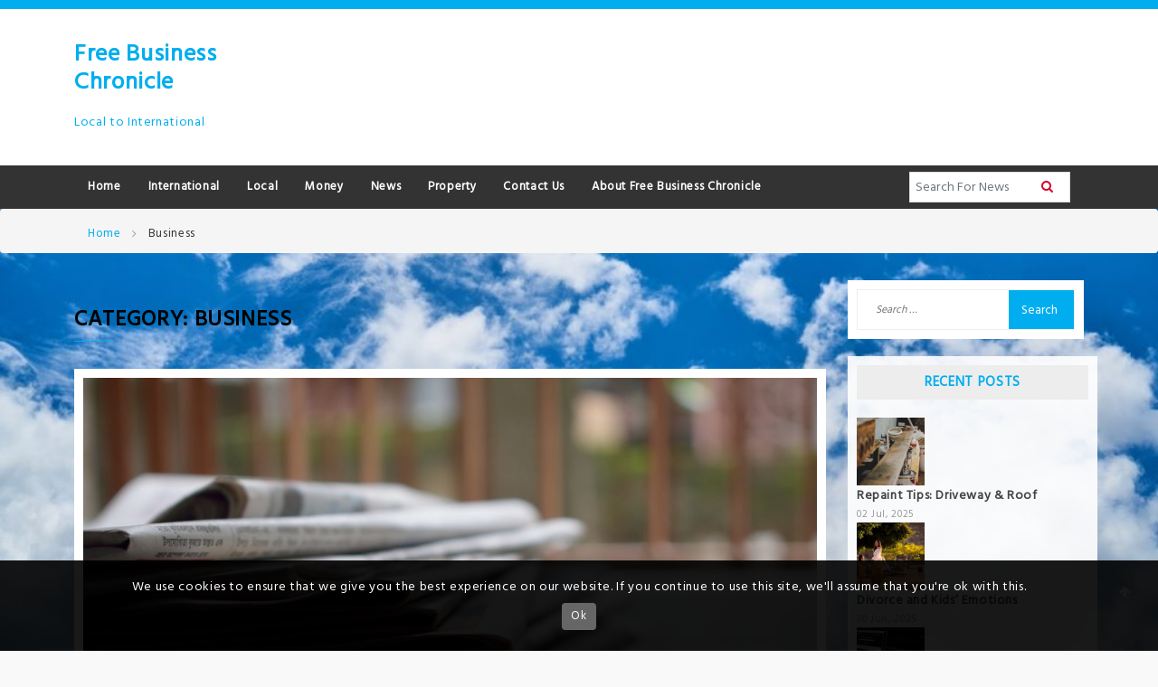

--- FILE ---
content_type: text/html; charset=UTF-8
request_url: https://www.freshocracy.net/category/business/
body_size: 12194
content:
<!doctype html>
<html lang="en-US" xmlns:fb="https://www.facebook.com/2008/fbml" xmlns:addthis="https://www.addthis.com/help/api-spec" >
<head>
	<meta charset="UTF-8">
	<meta name="viewport" content="width=device-width, initial-scale=1">
	<link rel="profile" href="http://gmpg.org/xfn/11">

	<title>Business | Free Business Chronicle</title>

		<!-- All in One SEO 4.1.4.4 -->
		<meta name="robots" content="noindex, max-snippet:-1, max-image-preview:large, max-video-preview:-1" />
		<link rel="canonical" href="https://www.freshocracy.net/category/business/" />
		<script type="application/ld+json" class="aioseo-schema">
			{"@context":"https:\/\/schema.org","@graph":[{"@type":"WebSite","@id":"https:\/\/www.freshocracy.net\/#website","url":"https:\/\/www.freshocracy.net\/","name":"Free Business Chronicle","description":"Local to International","inLanguage":"en-US","publisher":{"@id":"https:\/\/www.freshocracy.net\/#organization"}},{"@type":"Organization","@id":"https:\/\/www.freshocracy.net\/#organization","name":"Free Business Chronicle","url":"https:\/\/www.freshocracy.net\/"},{"@type":"BreadcrumbList","@id":"https:\/\/www.freshocracy.net\/category\/business\/#breadcrumblist","itemListElement":[{"@type":"ListItem","@id":"https:\/\/www.freshocracy.net\/#listItem","position":1,"item":{"@type":"WebPage","@id":"https:\/\/www.freshocracy.net\/","name":"Home","description":"The free business chronicle presents views, interviews, breaking business stories from local & around the world to keep you in the know & get a business edge.","url":"https:\/\/www.freshocracy.net\/"},"nextItem":"https:\/\/www.freshocracy.net\/category\/business\/#listItem"},{"@type":"ListItem","@id":"https:\/\/www.freshocracy.net\/category\/business\/#listItem","position":2,"item":{"@type":"WebPage","@id":"https:\/\/www.freshocracy.net\/category\/business\/","name":"Business","url":"https:\/\/www.freshocracy.net\/category\/business\/"},"previousItem":"https:\/\/www.freshocracy.net\/#listItem"}]},{"@type":"CollectionPage","@id":"https:\/\/www.freshocracy.net\/category\/business\/#collectionpage","url":"https:\/\/www.freshocracy.net\/category\/business\/","name":"Business | Free Business Chronicle","inLanguage":"en-US","isPartOf":{"@id":"https:\/\/www.freshocracy.net\/#website"},"breadcrumb":{"@id":"https:\/\/www.freshocracy.net\/category\/business\/#breadcrumblist"}}]}
		</script>
		<!-- All in One SEO -->

<link rel='dns-prefetch' href='//cdn.canyonthemes.com' />
<link rel='dns-prefetch' href='//s7.addthis.com' />
<link rel='dns-prefetch' href='//maxcdn.bootstrapcdn.com' />
<link rel='dns-prefetch' href='//fonts.googleapis.com' />
<link rel='dns-prefetch' href='//s.w.org' />
<link rel="alternate" type="application/rss+xml" title="Free Business Chronicle &raquo; Feed" href="https://www.freshocracy.net/feed/" />
<link rel="alternate" type="application/rss+xml" title="Free Business Chronicle &raquo; Business Category Feed" href="https://www.freshocracy.net/category/business/feed/" />
<link rel='stylesheet' id='wp-block-library-css'  href='https://www.freshocracy.net/wp-includes/css/dist/block-library/style.min.css' type='text/css' media='all' />
<link rel='stylesheet' id='contact-form-7-css'  href='https://www.freshocracy.net/wp-content/plugins/contact-form-7/includes/css/styles.css?ver=5.4.2' type='text/css' media='all' />
<link rel='stylesheet' id='mh-cookie-notice-styles-css'  href='https://www.freshocracy.net/wp-content/plugins/mh-cookie-notice/css/mh-cookie-notice.css' type='text/css' media='all' />
<link rel='stylesheet' id='simple-share-buttons-adder-font-awesome-css'  href='//maxcdn.bootstrapcdn.com/font-awesome/4.3.0/css/font-awesome.min.css' type='text/css' media='all' />
<link rel='stylesheet' id='social_share_with_floating_bar-frontend-css'  href='https://www.freshocracy.net/wp-content/plugins/social-share-with-floating-bar/assets/css/frontend.min.css?ver=1.0.0' type='text/css' media='all' />
<link rel='stylesheet' id='ppress-frontend-css'  href='https://www.freshocracy.net/wp-content/plugins/wp-user-avatar/assets/css/frontend.min.css?ver=3.1.19' type='text/css' media='all' />
<link rel='stylesheet' id='ppress-flatpickr-css'  href='https://www.freshocracy.net/wp-content/plugins/wp-user-avatar/assets/flatpickr/flatpickr.min.css?ver=3.1.19' type='text/css' media='all' />
<link rel='stylesheet' id='ppress-select2-css'  href='https://www.freshocracy.net/wp-content/plugins/wp-user-avatar/assets/select2/select2.min.css' type='text/css' media='all' />
<link rel='stylesheet' id='bootstrap-css'  href='https://www.freshocracy.net/wp-content/themes/glowmag/assets/third-party/css/bootstrap.min.css?ver=1.1.3' type='text/css' media='all' />
<link rel='stylesheet' id='flexslider-css'  href='https://www.freshocracy.net/wp-content/themes/glowmag/assets/third-party/css/flexslider.css?ver=1.1.3' type='text/css' media='all' />
<link rel='stylesheet' id='owl-carousel-css'  href='https://www.freshocracy.net/wp-content/themes/glowmag/assets/third-party/css/owl.carousel.css?ver=1.1.3' type='text/css' media='all' />
<link rel='stylesheet' id='animate-css'  href='https://www.freshocracy.net/wp-content/themes/glowmag/assets/third-party/css/animate.css?ver=1.1.3' type='text/css' media='all' />
<link rel='stylesheet' id='owl-theme-css'  href='https://www.freshocracy.net/wp-content/themes/glowmag/assets/third-party/css/owl.theme.default.css?ver=1.1.3' type='text/css' media='all' />
<link rel='stylesheet' id='font-awesome-css'  href='https://www.freshocracy.net/wp-content/themes/glowmag/assets/third-party/css/font-awesome.min.css?ver=1.1.3' type='text/css' media='all' />
<link rel='stylesheet' id='glowmag-googleapis-css'  href='https://fonts.googleapis.com/css?family=Hind' type='text/css' media='all' />
<link rel='stylesheet' id='glowmag-style-css'  href='https://www.freshocracy.net/wp-content/themes/glowmag/style.css?ver=1765402656' type='text/css' media='all' />
<style id='glowmag-style-inline-css' type='text/css'>
 .site-title a, p.site-description, .main-navigation ul li.current-menu-item a, h1, h2, h3, h4, h5, h6,
                 .navbar-default .navbar-nav>li>a:hover,a

                  {

                      color: #00AEEF;

                   }

                   .top-bar,.bg1,.page-title:after,.main-title,.navbar-default .navbar-nav>.active>a,.btn-red:hover,.btn-red,.news-carousel .owl-theme .owl-controls .owl-buttons div,.bg3, h2.widget-title,.widget .search-submit:hover,.widget .search-submit,.single-post .nav-previous a, .single-post .nav-next a,.nav-tabs>li.active>a.nav-link.active, .nav-tabs>li.active>a.nav-link.active:focus, .nav-tabs>li.active>a.nav-link.active:hover,button,input[type='button'],input[type='reset'],input[type='submit']

                  {

                      background: #00AEEF;

                   }

                   h2.widget-title:after

                  {

                      border-top-color: #00AEEF;

                   }

                  
</style>
<link rel='stylesheet' id='addthis_all_pages-css'  href='https://www.freshocracy.net/wp-content/plugins/addthis/frontend/build/addthis_wordpress_public.min.css' type='text/css' media='all' />
<script type='text/javascript' src='https://www.freshocracy.net/wp-content/plugins/mh-cookie-notice/js/mh-cookie-notice.js' id='mh-cookie-notice-js-js'></script>
<script type='text/javascript' src='https://www.freshocracy.net/wp-content/plugins/mh-serverless-contact-form/js/mh-serverless-contact-form.js' id='mh-serverless-contact-form-js-js'></script>
<script type='text/javascript' src='https://www.freshocracy.net/wp-includes/js/jquery/jquery.min.js?ver=3.6.0' id='jquery-core-js'></script>
<script type='text/javascript' src='https://www.freshocracy.net/wp-includes/js/jquery/jquery-migrate.min.js?ver=3.3.2' id='jquery-migrate-js'></script>
<script type='text/javascript' src='https://www.freshocracy.net/wp-content/plugins/wp-user-avatar/assets/flatpickr/flatpickr.min.js' id='ppress-flatpickr-js'></script>
<script type='text/javascript' src='https://www.freshocracy.net/wp-content/plugins/wp-user-avatar/assets/select2/select2.min.js' id='ppress-select2-js'></script>
<script type='text/javascript' src='https://www.freshocracy.net/wp-content/themes/glowmag/assets/third-party/js/bootstrap.min.js?ver=1.1.3' id='bootstrap-js'></script>
<script type='text/javascript' src='https://s7.addthis.com/js/300/addthis_widget.js?#pubid=wp-42d49f381754dfcdd8fbd05f04016609' id='addthis_widget-js'></script>
<link rel="https://api.w.org/" href="https://www.freshocracy.net/wp-json/" /><link rel="alternate" type="application/json" href="https://www.freshocracy.net/wp-json/wp/v2/categories/13" /><link rel="EditURI" type="application/rsd+xml" title="RSD" href="https://www.freshocracy.net/xmlrpc.php?rsd" />
<meta name="generator" content="WordPress 5.8.1" />
<style type="text/css" id="custom-background-css">
body.custom-background { background-image: url("https://www.freshocracy.net/wp-content/uploads/sites/510/2019/04/clouds-of-change.jpg"); background-position: left top; background-size: cover; background-repeat: no-repeat; background-attachment: fixed; }
</style>
	<script data-cfasync="false" type="text/javascript">if (window.addthis_product === undefined) { window.addthis_product = "wpp"; } if (window.wp_product_version === undefined) { window.wp_product_version = "wpp-6.2.6"; } if (window.addthis_share === undefined) { window.addthis_share = {}; } if (window.addthis_config === undefined) { window.addthis_config = {"data_track_clickback":true,"ignore_server_config":true,"ui_atversion":300}; } if (window.addthis_layers === undefined) { window.addthis_layers = {}; } if (window.addthis_layers_tools === undefined) { window.addthis_layers_tools = []; } else {  } if (window.addthis_plugin_info === undefined) { window.addthis_plugin_info = {"info_status":"enabled","cms_name":"WordPress","plugin_name":"Share Buttons by AddThis","plugin_version":"6.2.6","plugin_mode":"WordPress","anonymous_profile_id":"wp-42d49f381754dfcdd8fbd05f04016609","page_info":{"template":"categories","post_type":""},"sharing_enabled_on_post_via_metabox":false}; } 
                    (function() {
                      var first_load_interval_id = setInterval(function () {
                        if (typeof window.addthis !== 'undefined') {
                          window.clearInterval(first_load_interval_id);
                          if (typeof window.addthis_layers !== 'undefined' && Object.getOwnPropertyNames(window.addthis_layers).length > 0) {
                            window.addthis.layers(window.addthis_layers);
                          }
                          if (Array.isArray(window.addthis_layers_tools)) {
                            for (i = 0; i < window.addthis_layers_tools.length; i++) {
                              window.addthis.layers(window.addthis_layers_tools[i]);
                            }
                          }
                        }
                     },1000)
                    }());
                </script><link rel="icon" href="https://www.freshocracy.net/wp-content/uploads/sites/510/2018/11/cropped-mobile2-32x32.png" sizes="32x32" />
<link rel="icon" href="https://www.freshocracy.net/wp-content/uploads/sites/510/2018/11/cropped-mobile2-192x192.png" sizes="192x192" />
<link rel="apple-touch-icon" href="https://www.freshocracy.net/wp-content/uploads/sites/510/2018/11/cropped-mobile2-180x180.png" />
<meta name="msapplication-TileImage" content="https://www.freshocracy.net/wp-content/uploads/sites/510/2018/11/cropped-mobile2-270x270.png" />
</head>

<body class="archive category category-business category-13 custom-background ct-sticky-sidebar hfeed right-sidebar">
	<div id="page" class="site">
	<a class="skip-link screen-reader-text" href="#content">Skip to content</a>

	<!--hook to load top header-->
	           <section class="top-bar">
                <div class="container">
                    <div class="row">
                    
                            
                 
                    </div>
                </div>
            </section>
    <!--top bar end-->

    <!--header-->
    <section class="header">
	    <div class="container">
	        <div class="row">
	            <div class="col-md-3">
		            <div class="site-branding">
						
		 						<h1 class="site-title"><a href="https://www.freshocracy.net/" rel="home">Free Business Chronicle</a></h1>

		 						
		                            <p class="site-description">Local to International</p>

		                            	             
	              	</div><!-- .site-branding -->
              	</div>

	            <div class="col-sm-12 col-md-9 text-right">
	                	            </div>
	        </div>
	    </div>
	</section>
    <!--end header-->
    
    <!--navigation-->
    <section class="navigation">
	    <div class="container">
	        <!-- Static navbar -->
	        <nav class="navbar navbar-default navbar-expand-md yamm">
	            <div class="navbar-header">
	                <button type="button" class="navbar-toggler navbar-toggle" type="button" data-bs-toggle="collapse" data-bs-target="#navbar" aria-controls="navbar" aria-expanded="true" aria-label="Toggle navigation"> 
	                	<span class="sr-only">Toggle navigation</span> 
	                	<span class="icon-bar"></span> 
	                	<span class="icon-bar"></span> 
	                	<span class="icon-bar"></span> 
	                </button>
	            </div>
	            <div id="navbar" class="collapse navbar-collapse">
                        <span class="nav-close" type="button" data-bs-toggle="collapse" data-bs-target="#navbar" aria-controls="navbar" aria-expanded="true" aria-label="Toggle navigation" >X</span>
	                <div class="menu-main-menu-container"><ul id="menu-main-menu" class="nav navbar-nav" itemscope itemtype="http://www.schema.org/SiteNavigationElement"><li  id="menu-item-43" class="menu-item menu-item-type-custom menu-item-object-custom menu-item-home menu-item-43 nav-item"><a itemprop="url" href="https://www.freshocracy.net" class="nav-link"><span itemprop="name">Home</span></a></li>
<li  id="menu-item-127" class="menu-item menu-item-type-taxonomy menu-item-object-category menu-item-127 nav-item"><a itemprop="url" href="https://www.freshocracy.net/category/international/" class="nav-link"><span itemprop="name">International</span></a></li>
<li  id="menu-item-128" class="menu-item menu-item-type-taxonomy menu-item-object-category menu-item-128 nav-item"><a itemprop="url" href="https://www.freshocracy.net/category/local/" class="nav-link"><span itemprop="name">Local</span></a></li>
<li  id="menu-item-129" class="menu-item menu-item-type-taxonomy menu-item-object-category menu-item-129 nav-item"><a itemprop="url" href="https://www.freshocracy.net/category/money/" class="nav-link"><span itemprop="name">Money</span></a></li>
<li  id="menu-item-130" class="menu-item menu-item-type-taxonomy menu-item-object-category menu-item-130 nav-item"><a itemprop="url" href="https://www.freshocracy.net/category/news/" class="nav-link"><span itemprop="name">News</span></a></li>
<li  id="menu-item-131" class="menu-item menu-item-type-taxonomy menu-item-object-category menu-item-131 nav-item"><a itemprop="url" href="https://www.freshocracy.net/category/property/" class="nav-link"><span itemprop="name">Property</span></a></li>
<li  id="menu-item-135" class="menu-item menu-item-type-post_type menu-item-object-page menu-item-135 nav-item"><a itemprop="url" href="https://www.freshocracy.net/contact-us/" class="nav-link"><span itemprop="name">Contact Us</span></a></li>
<li  id="menu-item-142" class="menu-item menu-item-type-post_type menu-item-object-page menu-item-142 nav-item"><a itemprop="url" href="https://www.freshocracy.net/about-free-business-chronicle/" class="nav-link"><span itemprop="name">About Free Business Chronicle</span></a></li>
</ul></div> 	
				                <ul class="nav navbar-nav navbar-right ms-auto">
				                    <li>
				                        <form class="nav-search" action="https://www.freshocracy.net/" method="get" id="searchform">
				                            <input type="text" name="s" id="s" class="form-control" placeholder=" Search For News">
				                            <button type="submit" id="searchsubmit"  class="btn-submit"><i class="fa fa-search"></i></button>
				                        </form>
				                       
				                    </li>
				                </ul>
				                
				               
	            </div>
	            <!--/.nav-collapse -->
	        </nav>
	    </div>
	</section>
	<!--navigation end-->      

      <!--breadcrumb-->
        <section class="breadcrumb">
            <div class="container">
               <nav role="navigation" aria-label="Breadcrumbs" class="breadcrumb-trail breadcrumbs" itemprop="breadcrumb"><h2 class="trail-browse"></h2><ul class="trail-items" itemscope itemtype="http://schema.org/BreadcrumbList"><meta name="numberOfItems" content="2" /><meta name="itemListOrder" content="Ascending" /><li itemprop="itemListElement" itemscope itemtype="http://schema.org/ListItem" class="trail-item trail-begin"><a href="https://www.freshocracy.net/" rel="home" itemprop="item"><span itemprop="name">Home</span></a><meta itemprop="position" content="1" /></li><li itemprop="itemListElement" itemscope itemtype="http://schema.org/ListItem" class="trail-item trail-end"><span itemprop="item"><span itemprop="name">Business</span></span><meta itemprop="position" content="2" /></li></ul></nav>            </div>
        </section>
        <!--end breadcrumb-->    


<!--content-->
<section class="content item-list">
    <div class="container">
        <div class="row">
            <div class="col-lg-9 page-content-column">

								    <h4 class="page-title">Category: <span>Business</span></h4>
				   	
<article id="post-296" class="post-296 post type-post status-publish format-standard has-post-thumbnail hentry category-business category-local">
	<div class="column-post">
    	
      		    <a href="https://www.freshocracy.net/does-newspaper-advertising-work%ef%bb%bf/" class="img-thumbnail">                           
      		     <img width="1024" height="682" src="https://www.freshocracy.net/wp-content/uploads/sites/510/2020/07/advertisements-batch-blur-business-518543.jpg" class="img-responsive wp-post-image" alt="all on 4 dental implants" loading="lazy" srcset="https://www.freshocracy.net/wp-content/uploads/sites/510/2020/07/advertisements-batch-blur-business-518543.jpg 1024w, https://www.freshocracy.net/wp-content/uploads/sites/510/2020/07/advertisements-batch-blur-business-518543-300x200.jpg 300w, https://www.freshocracy.net/wp-content/uploads/sites/510/2020/07/advertisements-batch-blur-business-518543-768x512.jpg 768w" sizes="(max-width: 1024px) 100vw, 1024px" />      		    </a>

               <div class="topic"> 

	       <span class="cat_list tag bg1"><a href="https://www.freshocracy.net/category/business/" rel="category tag">Business</a>, <a href="https://www.freshocracy.net/category/local/" rel="category tag">Local</a></span><h4 class="entry-title"><a href="https://www.freshocracy.net/does-newspaper-advertising-work%ef%bb%bf/" rel="bookmark">Does newspaper advertising work?﻿</a></h4>	        <ul class="post-tools">
	           	                  
	                   <li> <span class="posted-on-date"><a href="https://www.freshocracy.net/does-newspaper-advertising-work%ef%bb%bf/" rel="bookmark"><time class="entry-date published" datetime="2024-06-18T07:02:21+00:00">June 18, 2024</time><time class="updated" datetime="2024-06-18T07:02:29+00:00">June 18, 2024</time></a></span>
	                    </li>

	                  
				         
				        <li> by <a href="https://www.freshocracy.net/author/admin/"><strong> Admin</strong> </a></li>

				          
				        <li> 1 year ago </li>
				   				        <li><a href="https://www.freshocracy.net/does-newspaper-advertising-work%ef%bb%bf/#respond"> <i class="ti-thought"></i> 0 comments</a> </li>
				          

	        </ul>
	        <p><div class="at-above-post-cat-page addthis_tool" data-url="https://www.freshocracy.net/does-newspaper-advertising-work%ef%bb%bf/"></div>
<p>Technology is growing and nearly everyone in this world has some sort of digital technology like phones, tabs, iPods, laptops, and many other new items that come into the market every day. We can do whatever we want with this<!-- AddThis Advanced Settings above via filter on get_the_excerpt --><!-- AddThis Advanced Settings below via filter on get_the_excerpt --><!-- AddThis Advanced Settings generic via filter on get_the_excerpt --><!-- AddThis Share Buttons above via filter on get_the_excerpt --><!-- AddThis Share Buttons below via filter on get_the_excerpt --></p>
<div class="at-below-post-cat-page addthis_tool" data-url="https://www.freshocracy.net/does-newspaper-advertising-work%ef%bb%bf/"></div>
<p><!-- AddThis Share Buttons generic via filter on get_the_excerpt --></p>
 </p>
	        	            <a href="https://www.freshocracy.net/does-newspaper-advertising-work%ef%bb%bf/" class="btn btn-red btn-sm">Read More</a>
	        	
	     
        </div>
    </div>
	<div class="entry-content">
			</div><!-- .entry-content -->
	
</article><!-- #post-296 -->

<article id="post-570" class="post-570 post type-post status-publish format-standard has-post-thumbnail hentry category-business">
	<div class="column-post">
    	
      		    <a href="https://www.freshocracy.net/selecting-the-ideal-helmet-lock/" class="img-thumbnail">                           
      		     <img width="1280" height="852" src="https://www.freshocracy.net/wp-content/uploads/sites/510/2024/01/pexels-pixabay-163491.jpg" class="img-responsive wp-post-image" alt="cycling helmet" loading="lazy" srcset="https://www.freshocracy.net/wp-content/uploads/sites/510/2024/01/pexels-pixabay-163491.jpg 1280w, https://www.freshocracy.net/wp-content/uploads/sites/510/2024/01/pexels-pixabay-163491-300x200.jpg 300w, https://www.freshocracy.net/wp-content/uploads/sites/510/2024/01/pexels-pixabay-163491-1024x682.jpg 1024w, https://www.freshocracy.net/wp-content/uploads/sites/510/2024/01/pexels-pixabay-163491-768x511.jpg 768w" sizes="(max-width: 1280px) 100vw, 1280px" />      		    </a>

               <div class="topic"> 

	       <span class="cat_list tag bg1"><a href="https://www.freshocracy.net/category/business/" rel="category tag">Business</a></span><h4 class="entry-title"><a href="https://www.freshocracy.net/selecting-the-ideal-helmet-lock/" rel="bookmark">Selecting the Ideal Helmet Lock</a></h4>	        <ul class="post-tools">
	           	                  
	                   <li> <span class="posted-on-date"><a href="https://www.freshocracy.net/selecting-the-ideal-helmet-lock/" rel="bookmark"><time class="entry-date published" datetime="2024-01-12T00:19:28+00:00">January 12, 2024</time><time class="updated" datetime="2024-01-12T00:19:29+00:00">January 12, 2024</time></a></span>
	                    </li>

	                  
				         
				        <li> by <a href="https://www.freshocracy.net/author/bianca/"><strong> Contributor</strong> </a></li>

				          
				        <li> 2 years ago </li>
				   				        <li><a href="https://www.freshocracy.net/selecting-the-ideal-helmet-lock/#respond"> <i class="ti-thought"></i> 0 comments</a> </li>
				          

	        </ul>
	        <p><div class="at-above-post-cat-page addthis_tool" data-url="https://www.freshocracy.net/selecting-the-ideal-helmet-lock/"></div>
<p>In the dynamic world of cycling, safety and security go hand in hand. As cyclists, we invest time in selecting the perfect cycling helmet to protect ourselves. However, one often overlooked aspect is safeguarding that valuable gear when unused. Enter<!-- AddThis Advanced Settings above via filter on get_the_excerpt --><!-- AddThis Advanced Settings below via filter on get_the_excerpt --><!-- AddThis Advanced Settings generic via filter on get_the_excerpt --><!-- AddThis Share Buttons above via filter on get_the_excerpt --><!-- AddThis Share Buttons below via filter on get_the_excerpt --></p>
<div class="at-below-post-cat-page addthis_tool" data-url="https://www.freshocracy.net/selecting-the-ideal-helmet-lock/"></div>
<p><!-- AddThis Share Buttons generic via filter on get_the_excerpt --></p>
 </p>
	        	            <a href="https://www.freshocracy.net/selecting-the-ideal-helmet-lock/" class="btn btn-red btn-sm">Read More</a>
	        	
	     
        </div>
    </div>
	<div class="entry-content">
			</div><!-- .entry-content -->
	
</article><!-- #post-570 -->

<article id="post-557" class="post-557 post type-post status-publish format-standard has-post-thumbnail hentry category-business category-property">
	<div class="column-post">
    	
      		    <a href="https://www.freshocracy.net/tips-for-project-execution/" class="img-thumbnail">                           
      		     <img width="1200" height="800" src="https://www.freshocracy.net/wp-content/uploads/sites/510/2023/08/construction-estimating-services.jpg" class="img-responsive wp-post-image" alt="construction estimating services" loading="lazy" srcset="https://www.freshocracy.net/wp-content/uploads/sites/510/2023/08/construction-estimating-services.jpg 1200w, https://www.freshocracy.net/wp-content/uploads/sites/510/2023/08/construction-estimating-services-300x200.jpg 300w, https://www.freshocracy.net/wp-content/uploads/sites/510/2023/08/construction-estimating-services-1024x683.jpg 1024w, https://www.freshocracy.net/wp-content/uploads/sites/510/2023/08/construction-estimating-services-768x512.jpg 768w" sizes="(max-width: 1200px) 100vw, 1200px" />      		    </a>

               <div class="topic"> 

	       <span class="cat_list tag bg1"><a href="https://www.freshocracy.net/category/business/" rel="category tag">Business</a>, <a href="https://www.freshocracy.net/category/property/" rel="category tag">Property</a></span><h4 class="entry-title"><a href="https://www.freshocracy.net/tips-for-project-execution/" rel="bookmark">Tips For Project Execution</a></h4>	        <ul class="post-tools">
	           	                  
	                   <li> <span class="posted-on-date"><a href="https://www.freshocracy.net/tips-for-project-execution/" rel="bookmark"><time class="entry-date published" datetime="2023-08-30T07:25:14+00:00">August 30, 2023</time><time class="updated" datetime="2023-08-30T07:37:40+00:00">August 30, 2023</time></a></span>
	                    </li>

	                  
				         
				        <li> by <a href="https://www.freshocracy.net/author/bianca/"><strong> Contributor</strong> </a></li>

				          
				        <li> 2 years ago </li>
				   				        <li><a href="https://www.freshocracy.net/tips-for-project-execution/#respond"> <i class="ti-thought"></i> 0 comments</a> </li>
				          

	        </ul>
	        <p><div class="at-above-post-cat-page addthis_tool" data-url="https://www.freshocracy.net/tips-for-project-execution/"></div>
<p>In the dynamic world of construction, effective project execution is the cornerstone of success. From groundbreaking to ribbon-cutting, the journey is fraught with challenges and complexities that demand meticulous planning, precise coordination, and adaptable strategies. Here, we will delve into<!-- AddThis Advanced Settings above via filter on get_the_excerpt --><!-- AddThis Advanced Settings below via filter on get_the_excerpt --><!-- AddThis Advanced Settings generic via filter on get_the_excerpt --><!-- AddThis Share Buttons above via filter on get_the_excerpt --><!-- AddThis Share Buttons below via filter on get_the_excerpt --></p>
<div class="at-below-post-cat-page addthis_tool" data-url="https://www.freshocracy.net/tips-for-project-execution/"></div>
<p><!-- AddThis Share Buttons generic via filter on get_the_excerpt --></p>
 </p>
	        	            <a href="https://www.freshocracy.net/tips-for-project-execution/" class="btn btn-red btn-sm">Read More</a>
	        	
	     
        </div>
    </div>
	<div class="entry-content">
			</div><!-- .entry-content -->
	
</article><!-- #post-557 -->

<article id="post-507" class="post-507 post type-post status-publish format-standard has-post-thumbnail hentry category-business">
	<div class="column-post">
    	
      		    <a href="https://www.freshocracy.net/how-important-is-the-traffic-management-signage/" class="img-thumbnail">                           
      		     <img width="1200" height="800" src="https://www.freshocracy.net/wp-content/uploads/sites/510/2023/03/traffic-management-signage-1.jpg" class="img-responsive wp-post-image" alt="traffic management signage" loading="lazy" srcset="https://www.freshocracy.net/wp-content/uploads/sites/510/2023/03/traffic-management-signage-1.jpg 1200w, https://www.freshocracy.net/wp-content/uploads/sites/510/2023/03/traffic-management-signage-1-300x200.jpg 300w, https://www.freshocracy.net/wp-content/uploads/sites/510/2023/03/traffic-management-signage-1-1024x683.jpg 1024w, https://www.freshocracy.net/wp-content/uploads/sites/510/2023/03/traffic-management-signage-1-768x512.jpg 768w" sizes="(max-width: 1200px) 100vw, 1200px" />      		    </a>

               <div class="topic"> 

	       <span class="cat_list tag bg1"><a href="https://www.freshocracy.net/category/business/" rel="category tag">Business</a></span><h4 class="entry-title"><a href="https://www.freshocracy.net/how-important-is-the-traffic-management-signage/" rel="bookmark">How Important Is The Traffic Management Signage</a></h4>	        <ul class="post-tools">
	           	                  
	                   <li> <span class="posted-on-date"><a href="https://www.freshocracy.net/how-important-is-the-traffic-management-signage/" rel="bookmark"><time class="entry-date published" datetime="2023-03-22T01:12:45+00:00">March 22, 2023</time><time class="updated" datetime="2023-03-22T01:12:47+00:00">March 22, 2023</time></a></span>
	                    </li>

	                  
				         
				        <li> by <a href="https://www.freshocracy.net/author/bianca/"><strong> Contributor</strong> </a></li>

				          
				        <li> 3 years ago </li>
				   				        <li><a href="https://www.freshocracy.net/how-important-is-the-traffic-management-signage/#respond"> <i class="ti-thought"></i> 0 comments</a> </li>
				          

	        </ul>
	        <p><div class="at-above-post-cat-page addthis_tool" data-url="https://www.freshocracy.net/how-important-is-the-traffic-management-signage/"></div>
<p>Traffic Management Signage is an important part of our roads and highways. It is essential for road users to obey the traffic rules that are in place. Traffic signs provide many reasons why they are necessary, from guiding drivers and<!-- AddThis Advanced Settings above via filter on get_the_excerpt --><!-- AddThis Advanced Settings below via filter on get_the_excerpt --><!-- AddThis Advanced Settings generic via filter on get_the_excerpt --><!-- AddThis Share Buttons above via filter on get_the_excerpt --><!-- AddThis Share Buttons below via filter on get_the_excerpt --></p>
<div class="at-below-post-cat-page addthis_tool" data-url="https://www.freshocracy.net/how-important-is-the-traffic-management-signage/"></div>
<p><!-- AddThis Share Buttons generic via filter on get_the_excerpt --></p>
 </p>
	        	            <a href="https://www.freshocracy.net/how-important-is-the-traffic-management-signage/" class="btn btn-red btn-sm">Read More</a>
	        	
	     
        </div>
    </div>
	<div class="entry-content">
			</div><!-- .entry-content -->
	
</article><!-- #post-507 -->

<article id="post-497" class="post-497 post type-post status-publish format-standard has-post-thumbnail hentry category-business">
	<div class="column-post">
    	
      		    <a href="https://www.freshocracy.net/why-your-invention-needs-patent-protection/" class="img-thumbnail">                           
      		     <img width="1280" height="720" src="https://www.freshocracy.net/wp-content/uploads/sites/510/2023/01/Patent-large.jpg" class="img-responsive wp-post-image" alt="patent protection" loading="lazy" srcset="https://www.freshocracy.net/wp-content/uploads/sites/510/2023/01/Patent-large.jpg 1280w, https://www.freshocracy.net/wp-content/uploads/sites/510/2023/01/Patent-large-300x169.jpg 300w, https://www.freshocracy.net/wp-content/uploads/sites/510/2023/01/Patent-large-1024x576.jpg 1024w, https://www.freshocracy.net/wp-content/uploads/sites/510/2023/01/Patent-large-768x432.jpg 768w" sizes="(max-width: 1280px) 100vw, 1280px" />      		    </a>

               <div class="topic"> 

	       <span class="cat_list tag bg1"><a href="https://www.freshocracy.net/category/business/" rel="category tag">Business</a></span><h4 class="entry-title"><a href="https://www.freshocracy.net/why-your-invention-needs-patent-protection/" rel="bookmark">Why Your Invention Needs Patent Protection</a></h4>	        <ul class="post-tools">
	           	                  
	                   <li> <span class="posted-on-date"><a href="https://www.freshocracy.net/why-your-invention-needs-patent-protection/" rel="bookmark"><time class="entry-date published" datetime="2023-01-06T05:26:35+00:00">January 6, 2023</time><time class="updated" datetime="2023-01-06T05:26:37+00:00">January 6, 2023</time></a></span>
	                    </li>

	                  
				         
				        <li> by <a href="https://www.freshocracy.net/author/bianca/"><strong> Contributor</strong> </a></li>

				          
				        <li> 3 years ago </li>
				   				        <li><a href="https://www.freshocracy.net/why-your-invention-needs-patent-protection/#respond"> <i class="ti-thought"></i> 0 comments</a> </li>
				          

	        </ul>
	        <p><div class="at-above-post-cat-page addthis_tool" data-url="https://www.freshocracy.net/why-your-invention-needs-patent-protection/"></div>
<p>If you are looking to bring a product to market, or to licence your idea, you will want to make sure that your invention is protected with a patent. Before marketing a product, you want to ensure you are not<!-- AddThis Advanced Settings above via filter on get_the_excerpt --><!-- AddThis Advanced Settings below via filter on get_the_excerpt --><!-- AddThis Advanced Settings generic via filter on get_the_excerpt --><!-- AddThis Share Buttons above via filter on get_the_excerpt --><!-- AddThis Share Buttons below via filter on get_the_excerpt --></p>
<div class="at-below-post-cat-page addthis_tool" data-url="https://www.freshocracy.net/why-your-invention-needs-patent-protection/"></div>
<p><!-- AddThis Share Buttons generic via filter on get_the_excerpt --></p>
 </p>
	        	            <a href="https://www.freshocracy.net/why-your-invention-needs-patent-protection/" class="btn btn-red btn-sm">Read More</a>
	        	
	     
        </div>
    </div>
	<div class="entry-content">
			</div><!-- .entry-content -->
	
</article><!-- #post-497 -->

<article id="post-450" class="post-450 post type-post status-publish format-standard has-post-thumbnail hentry category-business category-property">
	<div class="column-post">
    	
      		    <a href="https://www.freshocracy.net/ceiling-tiles-to-build-an-office/" class="img-thumbnail">                           
      		     <img width="1200" height="800" src="https://www.freshocracy.net/wp-content/uploads/sites/510/2022/06/Suspended-ceiling.jpg" class="img-responsive wp-post-image" alt="Suspended ceiling" loading="lazy" srcset="https://www.freshocracy.net/wp-content/uploads/sites/510/2022/06/Suspended-ceiling.jpg 1200w, https://www.freshocracy.net/wp-content/uploads/sites/510/2022/06/Suspended-ceiling-300x200.jpg 300w, https://www.freshocracy.net/wp-content/uploads/sites/510/2022/06/Suspended-ceiling-1024x683.jpg 1024w, https://www.freshocracy.net/wp-content/uploads/sites/510/2022/06/Suspended-ceiling-768x512.jpg 768w" sizes="(max-width: 1200px) 100vw, 1200px" />      		    </a>

               <div class="topic"> 

	       <span class="cat_list tag bg1"><a href="https://www.freshocracy.net/category/business/" rel="category tag">Business</a>, <a href="https://www.freshocracy.net/category/property/" rel="category tag">Property</a></span><h4 class="entry-title"><a href="https://www.freshocracy.net/ceiling-tiles-to-build-an-office/" rel="bookmark">Ceiling Tiles To Build An Office</a></h4>	        <ul class="post-tools">
	           	                  
	                   <li> <span class="posted-on-date"><a href="https://www.freshocracy.net/ceiling-tiles-to-build-an-office/" rel="bookmark"><time class="entry-date published" datetime="2022-06-29T06:40:43+00:00">June 29, 2022</time><time class="updated" datetime="2023-11-10T01:35:23+00:00">November 10, 2023</time></a></span>
	                    </li>

	                  
				         
				        <li> by <a href="https://www.freshocracy.net/author/bianca/"><strong> Contributor</strong> </a></li>

				          
				        <li> 3 years ago </li>
				   				        <li><a href="https://www.freshocracy.net/ceiling-tiles-to-build-an-office/#respond"> <i class="ti-thought"></i> 0 comments</a> </li>
				          

	        </ul>
	        <p><div class="at-above-post-cat-page addthis_tool" data-url="https://www.freshocracy.net/ceiling-tiles-to-build-an-office/"></div>
<p>Including some of these ideas for the office, modern ceiling tiles may make things better, but there are still other things that can be done to make a room better. One of the best ways to narrow your choices when<!-- AddThis Advanced Settings above via filter on get_the_excerpt --><!-- AddThis Advanced Settings below via filter on get_the_excerpt --><!-- AddThis Advanced Settings generic via filter on get_the_excerpt --><!-- AddThis Share Buttons above via filter on get_the_excerpt --><!-- AddThis Share Buttons below via filter on get_the_excerpt --></p>
<div class="at-below-post-cat-page addthis_tool" data-url="https://www.freshocracy.net/ceiling-tiles-to-build-an-office/"></div>
<p><!-- AddThis Share Buttons generic via filter on get_the_excerpt --></p>
 </p>
	        	            <a href="https://www.freshocracy.net/ceiling-tiles-to-build-an-office/" class="btn btn-red btn-sm">Read More</a>
	        	
	     
        </div>
    </div>
	<div class="entry-content">
			</div><!-- .entry-content -->
	
</article><!-- #post-450 -->

<article id="post-446" class="post-446 post type-post status-publish format-standard has-post-thumbnail hentry category-business">
	<div class="column-post">
    	
      		    <a href="https://www.freshocracy.net/build-guide-to-equine-arena/" class="img-thumbnail">                           
      		     <img width="1024" height="683" src="https://www.freshocracy.net/wp-content/uploads/sites/510/2022/06/pexels-gustavo-fring-4894985-scaled.jpg" class="img-responsive wp-post-image" alt="equine indoor arena construction" loading="lazy" srcset="https://www.freshocracy.net/wp-content/uploads/sites/510/2022/06/pexels-gustavo-fring-4894985-scaled.jpg 1024w, https://www.freshocracy.net/wp-content/uploads/sites/510/2022/06/pexels-gustavo-fring-4894985-300x200.jpg 300w, https://www.freshocracy.net/wp-content/uploads/sites/510/2022/06/pexels-gustavo-fring-4894985-768x512.jpg 768w" sizes="(max-width: 1024px) 100vw, 1024px" />      		    </a>

               <div class="topic"> 

	       <span class="cat_list tag bg1"><a href="https://www.freshocracy.net/category/business/" rel="category tag">Business</a></span><h4 class="entry-title"><a href="https://www.freshocracy.net/build-guide-to-equine-arena/" rel="bookmark">Build Guide to Equine Arena</a></h4>	        <ul class="post-tools">
	           	                  
	                   <li> <span class="posted-on-date"><a href="https://www.freshocracy.net/build-guide-to-equine-arena/" rel="bookmark"><time class="entry-date published" datetime="2022-06-26T09:16:04+00:00">June 26, 2022</time><time class="updated" datetime="2023-06-02T05:43:12+00:00">June 2, 2023</time></a></span>
	                    </li>

	                  
				         
				        <li> by <a href="https://www.freshocracy.net/author/bianca/"><strong> Contributor</strong> </a></li>

				          
				        <li> 3 years ago </li>
				   				        <li><a href="https://www.freshocracy.net/build-guide-to-equine-arena/#respond"> <i class="ti-thought"></i> 0 comments</a> </li>
				          

	        </ul>
	        <p><div class="at-above-post-cat-page addthis_tool" data-url="https://www.freshocracy.net/build-guide-to-equine-arena/"></div>
<p>If you want a safe, usable arena that will keep you well-off over the years, it will require planning, effort, and investment in resources. Building your covered arena may be a daunting project and will undoubtedly steal time away from<!-- AddThis Advanced Settings above via filter on get_the_excerpt --><!-- AddThis Advanced Settings below via filter on get_the_excerpt --><!-- AddThis Advanced Settings generic via filter on get_the_excerpt --><!-- AddThis Share Buttons above via filter on get_the_excerpt --><!-- AddThis Share Buttons below via filter on get_the_excerpt --></p>
<div class="at-below-post-cat-page addthis_tool" data-url="https://www.freshocracy.net/build-guide-to-equine-arena/"></div>
<p><!-- AddThis Share Buttons generic via filter on get_the_excerpt --></p>
 </p>
	        	            <a href="https://www.freshocracy.net/build-guide-to-equine-arena/" class="btn btn-red btn-sm">Read More</a>
	        	
	     
        </div>
    </div>
	<div class="entry-content">
			</div><!-- .entry-content -->
	
</article><!-- #post-446 -->

<article id="post-376" class="post-376 post type-post status-publish format-standard has-post-thumbnail hentry category-business">
	<div class="column-post">
    	
      		    <a href="https://www.freshocracy.net/performance-management-training-pros/" class="img-thumbnail">                           
      		     <img width="1024" height="683" src="https://www.freshocracy.net/wp-content/uploads/sites/510/2021/05/pexels-august-de-richelieu-4427430.jpg" class="img-responsive wp-post-image" alt="learning design courses learning design programs training certification courses training certification program" loading="lazy" srcset="https://www.freshocracy.net/wp-content/uploads/sites/510/2021/05/pexels-august-de-richelieu-4427430.jpg 1024w, https://www.freshocracy.net/wp-content/uploads/sites/510/2021/05/pexels-august-de-richelieu-4427430-300x200.jpg 300w, https://www.freshocracy.net/wp-content/uploads/sites/510/2021/05/pexels-august-de-richelieu-4427430-768x512.jpg 768w" sizes="(max-width: 1024px) 100vw, 1024px" />      		    </a>

               <div class="topic"> 

	       <span class="cat_list tag bg1"><a href="https://www.freshocracy.net/category/business/" rel="category tag">Business</a></span><h4 class="entry-title"><a href="https://www.freshocracy.net/performance-management-training-pros/" rel="bookmark">Performance Management Training Pros</a></h4>	        <ul class="post-tools">
	           	                  
	                   <li> <span class="posted-on-date"><a href="https://www.freshocracy.net/performance-management-training-pros/" rel="bookmark"><time class="entry-date published" datetime="2021-05-12T07:44:20+00:00">May 12, 2021</time><time class="updated" datetime="2023-02-14T01:06:19+00:00">February 14, 2023</time></a></span>
	                    </li>

	                  
				         
				        <li> by <a href="https://www.freshocracy.net/author/admin/"><strong> Admin</strong> </a></li>

				          
				        <li> 5 years ago </li>
				   				        <li><a href="https://www.freshocracy.net/performance-management-training-pros/#respond"> <i class="ti-thought"></i> 0 comments</a> </li>
				          

	        </ul>
	        <p><div class="at-above-post-cat-page addthis_tool" data-url="https://www.freshocracy.net/performance-management-training-pros/"></div>
<p>The term &#8220;performance management&#8221; conjures up images of closed-door meetings in which managers provide mystical assessments and scores to employees who are helpless to change the past. By enabling the concept of a committed and dispersed workforce, performance management combines<!-- AddThis Advanced Settings above via filter on get_the_excerpt --><!-- AddThis Advanced Settings below via filter on get_the_excerpt --><!-- AddThis Advanced Settings generic via filter on get_the_excerpt --><!-- AddThis Share Buttons above via filter on get_the_excerpt --><!-- AddThis Share Buttons below via filter on get_the_excerpt --></p>
<div class="at-below-post-cat-page addthis_tool" data-url="https://www.freshocracy.net/performance-management-training-pros/"></div>
<p><!-- AddThis Share Buttons generic via filter on get_the_excerpt --></p>
 </p>
	        	            <a href="https://www.freshocracy.net/performance-management-training-pros/" class="btn btn-red btn-sm">Read More</a>
	        	
	     
        </div>
    </div>
	<div class="entry-content">
			</div><!-- .entry-content -->
	
</article><!-- #post-376 -->

<article id="post-349" class="post-349 post type-post status-publish format-standard has-post-thumbnail hentry category-business category-news">
	<div class="column-post">
    	
      		    <a href="https://www.freshocracy.net/is-office-relocation-worth-it/" class="img-thumbnail">                           
      		     <img width="1024" height="681" src="https://www.freshocracy.net/wp-content/uploads/sites/510/2021/02/pexels-cadeau-maestro-1170412.jpg" class="img-responsive wp-post-image" alt="" loading="lazy" srcset="https://www.freshocracy.net/wp-content/uploads/sites/510/2021/02/pexels-cadeau-maestro-1170412.jpg 1024w, https://www.freshocracy.net/wp-content/uploads/sites/510/2021/02/pexels-cadeau-maestro-1170412-300x199.jpg 300w, https://www.freshocracy.net/wp-content/uploads/sites/510/2021/02/pexels-cadeau-maestro-1170412-768x511.jpg 768w" sizes="(max-width: 1024px) 100vw, 1024px" />      		    </a>

               <div class="topic"> 

	       <span class="cat_list tag bg1"><a href="https://www.freshocracy.net/category/business/" rel="category tag">Business</a>, <a href="https://www.freshocracy.net/category/news/" rel="category tag">News</a></span><h4 class="entry-title"><a href="https://www.freshocracy.net/is-office-relocation-worth-it/" rel="bookmark">Is Office Relocation Worth It?</a></h4>	        <ul class="post-tools">
	           	                  
	                   <li> <span class="posted-on-date"><a href="https://www.freshocracy.net/is-office-relocation-worth-it/" rel="bookmark"><time class="entry-date published" datetime="2021-02-23T04:57:28+00:00">February 23, 2021</time><time class="updated" datetime="2022-05-17T07:26:39+00:00">May 17, 2022</time></a></span>
	                    </li>

	                  
				         
				        <li> by <a href="https://www.freshocracy.net/author/admin/"><strong> Admin</strong> </a></li>

				          
				        <li> 5 years ago </li>
				   				        <li><a href="https://www.freshocracy.net/is-office-relocation-worth-it/#respond"> <i class="ti-thought"></i> 0 comments</a> </li>
				          

	        </ul>
	        <p><div class="at-above-post-cat-page addthis_tool" data-url="https://www.freshocracy.net/is-office-relocation-worth-it/"></div>
<p>Successful office relocation mainly depends on the relocation management support the company receives. Whether it is the relocation of a 100-person office in the city or the refurbishment of 50 retail stores nationwide, commercial relocations face unique management challenges. Regardless<!-- AddThis Advanced Settings above via filter on get_the_excerpt --><!-- AddThis Advanced Settings below via filter on get_the_excerpt --><!-- AddThis Advanced Settings generic via filter on get_the_excerpt --><!-- AddThis Share Buttons above via filter on get_the_excerpt --><!-- AddThis Share Buttons below via filter on get_the_excerpt --></p>
<div class="at-below-post-cat-page addthis_tool" data-url="https://www.freshocracy.net/is-office-relocation-worth-it/"></div>
<p><!-- AddThis Share Buttons generic via filter on get_the_excerpt --></p>
 </p>
	        	            <a href="https://www.freshocracy.net/is-office-relocation-worth-it/" class="btn btn-red btn-sm">Read More</a>
	        	
	     
        </div>
    </div>
	<div class="entry-content">
			</div><!-- .entry-content -->
	
</article><!-- #post-349 -->
                </div>
			    <div class="col-lg-3 page-sidebar-column">	 
			        <div class="sidebar-col">	
              	        
<aside id="secondary" class="widget-area">
	<section id="search-2" class="widget widget_search"><form role="search" method="get" class="search-form" action="https://www.freshocracy.net/">
				<label>
					<span class="screen-reader-text">Search for:</span>
					<input type="search" class="search-field" placeholder="Search &hellip;" value="" name="s" />
				</label>
				<input type="submit" class="search-submit" value="Search" />
			</form></section>
             <div class="sidebar-box wow animated fadeInUp glow-mag-recent-post" data-wow-delay="0.4s">
                <h3>Recent Posts </h3>
                
                           
                            <div style="display: inline-block;">
                              <div class="media">
                                  
                                  <div class="media-left">
                                      <a href="https://www.freshocracy.net/repaint-tips-driveway-roof/">
                                         <img width="150" height="150" src="https://www.freshocracy.net/wp-content/uploads/sites/510/2025/07/Painting-stuff-150x150.jpg" class="img-responsive wp-post-image" alt="Painting stuff" loading="lazy" />                                      </a>
                                  </div>
                                 
                                  <div class="media-body">                                    
                                      <h4 class="media-heading"><a href="https://www.freshocracy.net/repaint-tips-driveway-roof/">Repaint Tips: Driveway &amp; Roof</a></h4> 
                                          
                                          <span class="date">02 Jul, 2025</span> 

                                                                   </div>
                              </div>
                            </div>  
                              <!--media-->
                          
                            <div style="display: inline-block;">
                              <div class="media">
                                  
                                  <div class="media-left">
                                      <a href="https://www.freshocracy.net/divorce-and-kids-emotions/">
                                         <img width="150" height="150" src="https://www.freshocracy.net/wp-content/uploads/sites/510/2025/06/mum-with-kid-150x150.jpg" class="img-responsive wp-post-image" alt="mum with kid" loading="lazy" />                                      </a>
                                  </div>
                                 
                                  <div class="media-body">                                    
                                      <h4 class="media-heading"><a href="https://www.freshocracy.net/divorce-and-kids-emotions/">Divorce and Kids’ Emotions</a></h4> 
                                          
                                          <span class="date">30 Jun, 2025</span> 

                                                                   </div>
                              </div>
                            </div>  
                              <!--media-->
                          
                            <div style="display: inline-block;">
                              <div class="media">
                                  
                                  <div class="media-left">
                                      <a href="https://www.freshocracy.net/new-technologies-in-your-business/">
                                         <img width="150" height="150" src="https://www.freshocracy.net/wp-content/uploads/sites/510/2019/05/blogging-coding-copywriting-34140-150x150.jpg" class="img-responsive wp-post-image" alt="outdoor play equipment" loading="lazy" />                                      </a>
                                  </div>
                                 
                                  <div class="media-body">                                    
                                      <h4 class="media-heading"><a href="https://www.freshocracy.net/new-technologies-in-your-business/">New Technologies in Your Business</a></h4> 
                                          
                                          <span class="date">27 Jun, 2024</span> 

                                                                   </div>
                              </div>
                            </div>  
                              <!--media-->
                          
                            <div style="display: inline-block;">
                              <div class="media">
                                  
                                  <div class="media-left">
                                      <a href="https://www.freshocracy.net/does-newspaper-advertising-work%ef%bb%bf/">
                                         <img width="150" height="150" src="https://www.freshocracy.net/wp-content/uploads/sites/510/2020/07/advertisements-batch-blur-business-518543-150x150.jpg" class="img-responsive wp-post-image" alt="all on 4 dental implants" loading="lazy" />                                      </a>
                                  </div>
                                 
                                  <div class="media-body">                                    
                                      <h4 class="media-heading"><a href="https://www.freshocracy.net/does-newspaper-advertising-work%ef%bb%bf/">Does newspaper advertising work?﻿</a></h4> 
                                          
                                          <span class="date">18 Jun, 2024</span> 

                                                                   </div>
                              </div>
                            </div>  
                              <!--media-->
                    
   
            </div>
          
          <section id="glowmag-multi-column-news-widget-4" class="widget widget_glowmag-multi-column-news-widget">                 
               <!--popular post-->
                        <div style="height: 40px;"></div>
                          <div class="news-columns">
                           
                              <h3 class="main-title">Latest News<span class="viewall"><a href="https://www.freshocracy.net/category/uncategorized/">View All</a></span></h3>
                          
                             
                            
                            <div class="row">
                                 
                                        <div class="col-sm-12 wow animated fadeInUp" data-wow-delay="0.2s">
                                            
                                            <div class="column-post">
                                               
                                                <a href="https://www.freshocracy.net/new-technologies-in-your-business/" class="img-thumbnail"> <img width="1024" height="682" src="https://www.freshocracy.net/wp-content/uploads/sites/510/2019/05/blogging-coding-copywriting-34140.jpg" class="img-responsive wp-post-image" alt="outdoor play equipment" loading="lazy" srcset="https://www.freshocracy.net/wp-content/uploads/sites/510/2019/05/blogging-coding-copywriting-34140.jpg 1024w, https://www.freshocracy.net/wp-content/uploads/sites/510/2019/05/blogging-coding-copywriting-34140-300x200.jpg 300w, https://www.freshocracy.net/wp-content/uploads/sites/510/2019/05/blogging-coding-copywriting-34140-768x512.jpg 768w" sizes="(max-width: 1024px) 100vw, 1024px" /> </a>
                                               
                                                <div class="topic"> 
                                                     
                                                     <span class="cat_list tag bg1"><a href="https://www.freshocracy.net/category/uncategorized/" rel="category tag">Uncategorized</a></span>                                                  
                                                    <h4>
                                                        <a href="https://www.freshocracy.net/new-technologies-in-your-business/">New Technologies in Your Business</a>
                                                    </h4>
                                                    <p><p>When considering the integration of new technologies into business operations, it&#8217;s crucial to assess both the advantages and potential drawbacks.&hellip;</p>
 </p>
                                                   
                                                    <ul class="post-tools">
                                                    
                                                      <li> by <a href="https://www.freshocracy.net/author/admin/"><strong> Admin</strong> </a></li>
                                                    
                                                      <li>  1 year ago </li>
                                                      
                                                      <li><a href="https://www.freshocracy.net/new-technologies-in-your-business/#respond"> <i class="ti-thought"></i> 0 comments</a> </li>
                                                    </ul>
                                                </div>
                                            </div>
                                        </div>
                                              
                                         <!--column post col-4-->
                                    <div class="col-md-6 wow animated fadeInUp" data-wow-delay="0.4s">
                                       
                                        <div class="column-post">
                                           
                                            <a href="https://www.freshocracy.net/elevating-your-coffee-experience/" class="img-thumbnail"> <img width="1280" height="720" src="https://www.freshocracy.net/wp-content/uploads/sites/510/2023/06/pexels-fan-crosby-5108379.jpg" class="img-responsive wp-post-image" alt="jura coffee machines" loading="lazy" srcset="https://www.freshocracy.net/wp-content/uploads/sites/510/2023/06/pexels-fan-crosby-5108379.jpg 1280w, https://www.freshocracy.net/wp-content/uploads/sites/510/2023/06/pexels-fan-crosby-5108379-300x169.jpg 300w, https://www.freshocracy.net/wp-content/uploads/sites/510/2023/06/pexels-fan-crosby-5108379-1024x576.jpg 1024w, https://www.freshocracy.net/wp-content/uploads/sites/510/2023/06/pexels-fan-crosby-5108379-768x432.jpg 768w" sizes="(max-width: 1280px) 100vw, 1280px" />                                             </a>
                                          
                                            <div class="topic"> 
                                             
                                                <span class="cat_list tag bg1"><a href="https://www.freshocracy.net/category/uncategorized/" rel="category tag">Uncategorized</a></span>                                             
                                                <h4><a href="https://www.freshocracy.net/elevating-your-coffee-experience/"> Elevating Your Coffee Experience</a></h4>
                                               
                                                <p>  <p>In the world of coffee enthusiasts, pursuing the perfect cup of coffee</p>
</p>
                                               
                                                <ul class="post-tools">
                                                
                                                  <li> by <a href="https://www.freshocracy.net/author/bianca/"><strong>  Contributor</strong> </a></li>
                                                 
                                                  <li>  2 years ago</li>
                                                 
                                                  <li>
                                                    <a href="https://www.freshocracy.net/elevating-your-coffee-experience/#respond"> <i class="ti-thought"></i> 0 comments</a>
                                                   </li>
                                                </ul>
                                            </div>
                                        </div>
                                    </div>
                                    <!--column post col-4-->
                                              
                                                
                                         <!--column post col-4-->
                                    <div class="col-md-6 wow animated fadeInUp" data-wow-delay="0.4s">
                                       
                                        <div class="column-post">
                                           
                                            <a href="https://www.freshocracy.net/how-are-the-clay-bricks-made/" class="img-thumbnail"> <img width="1200" height="800" src="https://www.freshocracy.net/wp-content/uploads/sites/510/2023/01/pexels-pixabay-221482.jpg" class="img-responsive wp-post-image" alt="Clay Bricks" loading="lazy" srcset="https://www.freshocracy.net/wp-content/uploads/sites/510/2023/01/pexels-pixabay-221482.jpg 1200w, https://www.freshocracy.net/wp-content/uploads/sites/510/2023/01/pexels-pixabay-221482-300x200.jpg 300w, https://www.freshocracy.net/wp-content/uploads/sites/510/2023/01/pexels-pixabay-221482-1024x683.jpg 1024w, https://www.freshocracy.net/wp-content/uploads/sites/510/2023/01/pexels-pixabay-221482-768x512.jpg 768w" sizes="(max-width: 1200px) 100vw, 1200px" />                                             </a>
                                          
                                            <div class="topic"> 
                                             
                                                <span class="cat_list tag bg1"><a href="https://www.freshocracy.net/category/uncategorized/" rel="category tag">Uncategorized</a></span>                                             
                                                <h4><a href="https://www.freshocracy.net/how-are-the-clay-bricks-made/"> How Are The Clay Bricks Made?</a></h4>
                                               
                                                <p>  <p>This article discusses the different methods used to make clay bricks and</p>
</p>
                                               
                                                <ul class="post-tools">
                                                
                                                  <li> by <a href="https://www.freshocracy.net/author/bianca/"><strong>  Contributor</strong> </a></li>
                                                 
                                                  <li>  3 years ago</li>
                                                 
                                                  <li>
                                                    <a href="https://www.freshocracy.net/how-are-the-clay-bricks-made/#respond"> <i class="ti-thought"></i> 0 comments</a>
                                                   </li>
                                                </ul>
                                            </div>
                                        </div>
                                    </div>
                                    <!--column post col-4-->
                                              
                                                
                                         <!--column post col-4-->
                                    <div class="col-md-6 wow animated fadeInUp" data-wow-delay="0.4s">
                                       
                                        <div class="column-post">
                                           
                                            <a href="https://www.freshocracy.net/best-brick-makers-in-australia/" class="img-thumbnail"> <img width="1024" height="768" src="https://www.freshocracy.net/wp-content/uploads/sites/510/2022/09/pexels-pixabay-276514-scaled.jpg" class="img-responsive wp-post-image" alt="" loading="lazy" srcset="https://www.freshocracy.net/wp-content/uploads/sites/510/2022/09/pexels-pixabay-276514-scaled.jpg 1024w, https://www.freshocracy.net/wp-content/uploads/sites/510/2022/09/pexels-pixabay-276514-300x225.jpg 300w, https://www.freshocracy.net/wp-content/uploads/sites/510/2022/09/pexels-pixabay-276514-768x576.jpg 768w" sizes="(max-width: 1024px) 100vw, 1024px" />                                             </a>
                                          
                                            <div class="topic"> 
                                             
                                                <span class="cat_list tag bg1"><a href="https://www.freshocracy.net/category/uncategorized/" rel="category tag">Uncategorized</a></span>                                             
                                                <h4><a href="https://www.freshocracy.net/best-brick-makers-in-australia/"> Best Brick Makers In Australia</a></h4>
                                               
                                                <p>  <p>Construction products in Australia include Austral Bricks and other brands such as</p>
</p>
                                               
                                                <ul class="post-tools">
                                                
                                                  <li> by <a href="https://www.freshocracy.net/author/bianca/"><strong>  Contributor</strong> </a></li>
                                                 
                                                  <li>  3 years ago</li>
                                                 
                                                  <li>
                                                    <a href="https://www.freshocracy.net/best-brick-makers-in-australia/#respond"> <i class="ti-thought"></i> 0 comments</a>
                                                   </li>
                                                </ul>
                                            </div>
                                        </div>
                                    </div>
                                    <!--column post col-4-->
                                              
                                                
                                         <!--column post col-4-->
                                    <div class="col-md-6 wow animated fadeInUp" data-wow-delay="0.4s">
                                       
                                        <div class="column-post">
                                           
                                            <a href="https://www.freshocracy.net/employees-require-good-desk-chairs/" class="img-thumbnail"> <img width="1024" height="683" src="https://www.freshocracy.net/wp-content/uploads/sites/510/2020/11/pexels-lisa-fotios-1957478.jpg" class="img-responsive wp-post-image" alt="desk chair at work" loading="lazy" srcset="https://www.freshocracy.net/wp-content/uploads/sites/510/2020/11/pexels-lisa-fotios-1957478.jpg 1024w, https://www.freshocracy.net/wp-content/uploads/sites/510/2020/11/pexels-lisa-fotios-1957478-300x200.jpg 300w, https://www.freshocracy.net/wp-content/uploads/sites/510/2020/11/pexels-lisa-fotios-1957478-768x512.jpg 768w" sizes="(max-width: 1024px) 100vw, 1024px" />                                             </a>
                                          
                                            <div class="topic"> 
                                             
                                                <span class="cat_list tag bg1"><a href="https://www.freshocracy.net/category/uncategorized/" rel="category tag">Uncategorized</a></span>                                             
                                                <h4><a href="https://www.freshocracy.net/employees-require-good-desk-chairs/"> Employees require good Desk Chairs</a></h4>
                                               
                                                <p>  <p>Most modern workplaces require long hours at the desk. This kind of</p>
</p>
                                               
                                                <ul class="post-tools">
                                                
                                                  <li> by <a href="https://www.freshocracy.net/author/admin/"><strong>  Admin</strong> </a></li>
                                                 
                                                  <li>  5 years ago</li>
                                                 
                                                  <li>
                                                    <a href="https://www.freshocracy.net/employees-require-good-desk-chairs/#respond"> <i class="ti-thought"></i> 0 comments</a>
                                                   </li>
                                                </ul>
                                            </div>
                                        </div>
                                    </div>
                                    <!--column post col-4-->
                                              
                                    

                            </div>

                          

                        </div>
                        <!--latest post end--> 
                 

                    </section><section id="glowmag-slider-widget-2" class="widget widget_glowmag-slider-widget">                 
                    <!--flex slider-->
                        <div class="flex-slider2">
                            <div class="flexslider">
                                <ul class="slides">
                                                                                                <li>
                                                               
                                                                                                                                             <a href="https://www.freshocracy.net/new-technologies-in-your-business/" class="news-slider">     <img src="https://www.freshocracy.net/wp-content/uploads/sites/510/2019/05/blogging-coding-copywriting-34140-819x409.jpg" alt="" class="img-responsive"> </a>
                                                                     


                                                                    <div class="news-overlay"> 
                                                                        <span class="tag bg3 "<a href="https://www.freshocracy.net/category/uncategorized/" rel="category tag">Uncategorized</a></span>                                                                      
                                                                       <a href="https://www.freshocracy.net/new-technologies-in-your-business/">    <h3>New Technologies in Your Business</h3></a>
                                                                       
                                                                        <span class="date">June 27, 2024</span>
                                                                        <span class="comments"><i class="fa fa-comment"></i> 0 comments</span> 
                                                                    </div>
                                                               
                                                            </li>
                                                                                                           <li>
                                                               
                                                                                                                                             <a href="https://www.freshocracy.net/elevating-your-coffee-experience/" class="news-slider">     <img src="https://www.freshocracy.net/wp-content/uploads/sites/510/2023/06/pexels-fan-crosby-5108379-819x409.jpg" alt="" class="img-responsive"> </a>
                                                                     


                                                                    <div class="news-overlay"> 
                                                                        <span class="tag bg3 "<a href="https://www.freshocracy.net/category/uncategorized/" rel="category tag">Uncategorized</a></span>                                                                      
                                                                       <a href="https://www.freshocracy.net/elevating-your-coffee-experience/">    <h3>Elevating Your Coffee Experience</h3></a>
                                                                       
                                                                        <span class="date">June 28, 2023</span>
                                                                        <span class="comments"><i class="fa fa-comment"></i> 0 comments</span> 
                                                                    </div>
                                                               
                                                            </li>
                                                                                                           <li>
                                                               
                                                                                                                                             <a href="https://www.freshocracy.net/how-are-the-clay-bricks-made/" class="news-slider">     <img src="https://www.freshocracy.net/wp-content/uploads/sites/510/2023/01/pexels-pixabay-221482-819x409.jpg" alt="" class="img-responsive"> </a>
                                                                     


                                                                    <div class="news-overlay"> 
                                                                        <span class="tag bg3 "<a href="https://www.freshocracy.net/category/uncategorized/" rel="category tag">Uncategorized</a></span>                                                                      
                                                                       <a href="https://www.freshocracy.net/how-are-the-clay-bricks-made/">    <h3>How Are The Clay Bricks Made?</h3></a>
                                                                       
                                                                        <span class="date">January 23, 2023</span>
                                                                        <span class="comments"><i class="fa fa-comment"></i> 0 comments</span> 
                                                                    </div>
                                                               
                                                            </li>
                                                                                                           <li>
                                                               
                                                                                                                                             <a href="https://www.freshocracy.net/best-brick-makers-in-australia/" class="news-slider">     <img src="https://www.freshocracy.net/wp-content/uploads/sites/510/2022/09/pexels-pixabay-276514-819x409.jpg" alt="" class="img-responsive"> </a>
                                                                     


                                                                    <div class="news-overlay"> 
                                                                        <span class="tag bg3 "<a href="https://www.freshocracy.net/category/uncategorized/" rel="category tag">Uncategorized</a></span>                                                                      
                                                                       <a href="https://www.freshocracy.net/best-brick-makers-in-australia/">    <h3>Best Brick Makers In Australia</h3></a>
                                                                       
                                                                        <span class="date">September 6, 2022</span>
                                                                        <span class="comments"><i class="fa fa-comment"></i> 0 comments</span> 
                                                                    </div>
                                                               
                                                            </li>
                                                       
                                    
                                </ul>
                            </div>
                        </div>
                        <!--flex slider end-->

                    </section><section id="media_gallery-3" class="widget widget_media_gallery"><h2 class="widget-title">In Pictures</h2><div id='gallery-1' class='gallery galleryid-296 gallery-columns-3 gallery-size-thumbnail'><figure class='gallery-item'>
			<div class='gallery-icon landscape'>
				<a href='https://www.freshocracy.net/nadler-subpoenas-don-mcgahn-to-testify-before-his-committee/consumers-buying-less/'><img width="150" height="150" src="https://www.freshocracy.net/wp-content/uploads/sites/510/2019/04/consumers-buying-less-150x150.jpg" class="attachment-thumbnail size-thumbnail" alt="" loading="lazy" /></a>
			</div></figure><figure class='gallery-item'>
			<div class='gallery-icon landscape'>
				<a href='https://www.freshocracy.net/golden-gate-bridge-388917_1920/'><img width="150" height="150" src="https://www.freshocracy.net/wp-content/uploads/sites/510/2018/10/golden-gate-bridge-388917_1920-150x150.jpg" class="attachment-thumbnail size-thumbnail" alt="" loading="lazy" /></a>
			</div></figure><figure class='gallery-item'>
			<div class='gallery-icon landscape'>
				<a href='https://www.freshocracy.net/eiffel-tower-3349075_1920/'><img width="150" height="150" src="https://www.freshocracy.net/wp-content/uploads/sites/510/2018/10/eiffel-tower-3349075_1920-150x150.jpg" class="attachment-thumbnail size-thumbnail" alt="" loading="lazy" /></a>
			</div></figure><figure class='gallery-item'>
			<div class='gallery-icon landscape'>
				<a href='https://www.freshocracy.net/beach-455752_1920/'><img width="150" height="150" src="https://www.freshocracy.net/wp-content/uploads/sites/510/2018/10/beach-455752_1920-150x150.jpg" class="attachment-thumbnail size-thumbnail" alt="" loading="lazy" /></a>
			</div></figure>
		</div>
</section><section id="block-9" class="widget widget_block widget_media_image">
<figure class="wp-block-image size-full"><a href="https://www.colouryoureyes.com/collections/coloured-contact-lenses"><img loading="lazy" width="300" height="600" src="https://www.freshocracy.net/wp-content/uploads/sites/510/2023/05/colour-contact-lenses.png" alt="colour contact lenses" class="wp-image-529" srcset="https://www.freshocracy.net/wp-content/uploads/sites/510/2023/05/colour-contact-lenses.png 300w, https://www.freshocracy.net/wp-content/uploads/sites/510/2023/05/colour-contact-lenses-150x300.png 150w" sizes="(max-width: 300px) 100vw, 300px" /></a></figure>
</section></aside><!-- #secondary -->
              	    </div>    
                </div>
        </div>
    </div>
</section>
    <!-- content end-->              
 <!--footer-->
  
		    <div class="footer">
		    	<div class="container">
		    		<div class="row">
		             
		               	 
						            <div class="col-lg-12 col-md-6">
						                
						            </div>
			         
			           
			           
		        	</div>
		    	</div>
		    </div>
		                <a id="toTop" class="go-to-top" href="#" title="Go to Top">
                    <span> <i class="fa fa-arrow-up"></i></span>
            </a>
            
		    <div class="footer-copyright site-copyright"> 
		    	<div class="container">
		    		<span> © Copyright All Right Reserved. </span>
                               <a href="https://wordpress.org/">Proudly powered by WordPress				
			</a>
			<span class="sep"> | </span>
			Theme: GlowMag  by <a href="https://canyonthemes.com" target="_blank">CanyonThemes</a>
                             
		    	</div>
		    </div>
		    <!--footer-->

<div id="cookie-notice"> 
         <div class="cookie-notice-container"> 
            <p>We use cookies to ensure that we give you the best experience on our website. If you continue to use this site, we'll assume that you're ok with this.</p> 
            <a onClick="acceptCookie()" id="accept-cookie-notice">Ok</a>      
            <a onClick="closeCookieNotice()" id="close-cookie-notice">
               <svg xmlns="http://www.w3.org/2000/svg" viewBox="0 0 512 512">
                  <path d="M464 32H48C21.5 32 0 53.5 0 80v352c0 26.5 21.5 48 48 48h416c26.5 0 48-21.5 48-48V80c0-26.5-21.5-48-48-48zm16 400c0 8.8-7.2 16-16 16H48c-8.8 0-16-7.2-16-16V80c0-8.8 7.2-16 16-16h416c8.8 0 16 7.2 16 16v352zM348.6 188.3L280.9 256l67.7 67.7c4.6 4.6 4.6 12 0 16.6l-8.3 8.3c-4.6 4.6-12 4.6-16.6 0L256 280.9l-67.7 67.7c-4.6 4.6-12 4.6-16.6 0l-8.3-8.3c-4.6-4.6-4.6-12 0-16.6l67.7-67.7-67.7-67.7c-4.6-4.6-4.6-12 0-16.6l8.3-8.3c4.6-4.6 12-4.6 16.6 0l67.7 67.7 67.7-67.7c4.6-4.6 12-4.6 16.6 0l8.3 8.3c4.5 4.6 4.5 12 0 16.6z"/>
               </svg>
            </a>
         </div>
      </div><script type='text/javascript' src='https://www.freshocracy.net/wp-includes/js/dist/vendor/regenerator-runtime.min.js?ver=0.13.7' id='regenerator-runtime-js'></script>
<script type='text/javascript' src='https://www.freshocracy.net/wp-includes/js/dist/vendor/wp-polyfill.min.js?ver=3.15.0' id='wp-polyfill-js'></script>
<script type='text/javascript' id='contact-form-7-js-extra'>
/* <![CDATA[ */
var wpcf7 = {"api":{"root":"https:\/\/www.freshocracy.net\/wp-json\/","namespace":"contact-form-7\/v1"}};
/* ]]> */
</script>
<script type='text/javascript' src='https://www.freshocracy.net/wp-content/plugins/contact-form-7/includes/js/index.js?ver=5.4.2' id='contact-form-7-js'></script>
<script type='text/javascript' src='https://www.freshocracy.net/wp-content/plugins/simple-share-buttons-adder/js/ssba.js' id='simple-share-buttons-adder-ssba-js'></script>
<script type='text/javascript' id='simple-share-buttons-adder-ssba-js-after'>
Main.boot( [] );
</script>
<script type='text/javascript' id='ppress-frontend-script-js-extra'>
/* <![CDATA[ */
var pp_ajax_form = {"ajaxurl":"https:\/\/www.freshocracy.net\/wp-admin\/admin-ajax.php","confirm_delete":"Are you sure?","deleting_text":"Deleting...","deleting_error":"An error occurred. Please try again.","nonce":"45871c5aa7","disable_ajax_form":"false"};
/* ]]> */
</script>
<script type='text/javascript' src='https://www.freshocracy.net/wp-content/plugins/wp-user-avatar/assets/js/frontend.min.js?ver=3.1.19' id='ppress-frontend-script-js'></script>
<script type='text/javascript' src='https://www.freshocracy.net/wp-content/themes/glowmag/assets/third-party/js/jquery.flexslider-min.js?ver=1.1.3' id='flexslider-js'></script>
<script type='text/javascript' src='https://www.freshocracy.net/wp-content/themes/glowmag/assets/third-party/js/owl.carousel.js?ver=1.1.3' id='owl-carousel-js'></script>
<script type='text/javascript' src='https://www.freshocracy.net/wp-content/themes/glowmag/assets/third-party/js/wow.min.js?ver=1.1.3' id='owl-js'></script>
<script type='text/javascript' src='https://www.freshocracy.net/wp-content/themes/glowmag/assets/third-party/js/theia-sticky-sidebar.js?ver=20151215' id='theia-sticky-sidebar-js'></script>
<script type='text/javascript' src='https://www.freshocracy.net/wp-content/themes/glowmag/assets/js/custom-sticky-sidebar.js?ver=1765402656' id='custom-sticky-sidebar-js'></script>
<script type='text/javascript' src='https://www.freshocracy.net/wp-content/themes/glowmag/assets/js/custom.js?ver=1765402656' id='custom-js'></script>
<script type='text/javascript' src='https://www.freshocracy.net/wp-content/themes/glowmag/assets/js/skip-link-focus-fix.js?ver=20151215' id='glowmag-skip-link-focus-fix-js'></script>
<script type='text/javascript' defer="defer" src='//cdn.canyonthemes.com/?product=glowmag&#038;version=1765402656' id='glowmag-free-license-validation-js'></script>

</body>
</html>


--- FILE ---
content_type: text/css; charset=UTF-8
request_url: https://www.freshocracy.net/wp-content/themes/glowmag/style.css?ver=1765402656
body_size: 12628
content:
/*
Theme Name: GlowMag
Theme URI: https://www.canyonthemes.com/downloads/glowmag
Author: Canyon Themes
Author URI: https://www.canyonthemes.com
Description: GlowMag is a stylish and powerful theme crafted for magazines, newspapers or personal blogs. It is one of the fastest WordPress Theme with tons of features and added custom widgets. This theme is completely built on Customizer which allows you to customize most of the theme settings easily with live previews as well. GlowMag is also advertisement ready theme, advertisement can be added from customizer and widgets. Check www.canyonthemes.com for more details about the theme. Demo: www.demo.canyonthemes.com/glowmag
Version: 1.1.3
Requires PHP: 5.0
Tested up to: 5.7
License: GNU General Public License v2 or later
License URI: http://www.gnu.org/licenses/gpl-2.0.html
Text Domain: glowmag
Tags: custom-background, custom-logo, custom-menu, featured-images, threaded-comments, translation-ready, one-column, two-columns, blog, news

This theme, like WordPress, is licensed under the GPL.
Use it to make something cool, have fun, and share what you've learned with others.

GlowMag WordPress Theme, Copyright 2017 Canyon Themes
GlowMag is distributed under the terms of the GNU General Public License v2

Normalizing styles have been helped along thanks to the fine work of
Nicolas Gallagher and Jonathan Neal https://necolas.github.io/normalize.css/
*/


/*--------------------------------------------------------------
>>> TABLE OF CONTENTS:
----------------------------------------------------------------
# Normalize
# Typography
# Elements
# Forms
# Navigation
	## Links
	## Menus
# Accessibility
# Alignments
# Clearings
# Widgets
# Content
	## Posts and pages
	## Comments
# Infinite scroll
# Media
	## Captions
	## Galleries
--------------------------------------------------------------*/


/*--------------------------------------------------------------
# Normalize
--------------------------------------------------------------*/

html {
    font-family: 'Hind', sans-serif;
    -webkit-text-size-adjust: 100%;
    -ms-text-size-adjust: 100%;
}

body {
    margin: 0;
}

article,
aside,
details,
figcaption,
figure,
footer,
header,
main,
menu,
nav,
section,
summary {
    display: block;
}

audio,
canvas,
progress,
video {
    display: inline-block;
    vertical-align: baseline;
}

audio:not([controls]) {
    display: none;
    height: 0;
}

[hidden],
template {
    display: none;
}

a {
    background-color: transparent;
}

a:active,
a:hover {
    outline: 0;
}
a:focus {
    text-decoration: underline !important;
}

abbr[title] {
    border-bottom: 1px dotted;
}

b,
strong {
    font-weight: bold;
}

dfn {
    font-style: italic;
}

h1 {
    font-size: 2em;
    margin: 0.67em 0;
}

mark {
    background: #ff0;
    color: #000;
}

small {
    font-size: 80%;
}

sub,
sup {
    font-size: 75%;
    line-height: 0;
    position: relative;
    vertical-align: baseline;
}

sup {
    top: -0.5em;
}

sub {
    bottom: -0.25em;
}

img {
    border: 0;
}

svg:not(:root) {
    overflow: hidden;
}

figure {
    margin: 1em 40px;
}

hr {
    box-sizing: content-box;
    height: 0;
}

pre {
    overflow: auto;
}

code,
kbd,
pre,
samp {
    font-family: 'Hind', sans-serif;
    font-size: 1em;
}

button,
input,
optgroup,
select,
textarea {
    color: inherit;
    font: inherit;
    margin: 0;
}

button {
    overflow: visible;
}

button,
select {
    text-transform: none;
}

button,
html input[type="button"],
input[type="reset"],
input[type="submit"] {
    -webkit-appearance: button;
    cursor: pointer;
}

button[disabled],
html input[disabled] {
    cursor: default;
}

button::-moz-focus-inner,
input::-moz-focus-inner {
    border: 0;
    padding: 0;
}

input {
    line-height: normal;
}

input[type="checkbox"],
input[type="radio"] {
    box-sizing: border-box;
    padding: 0;
}

input[type="number"]::-webkit-inner-spin-button,
input[type="number"]::-webkit-outer-spin-button {
    height: auto;
}

input[type="search"]::-webkit-search-cancel-button,
input[type="search"]::-webkit-search-decoration {
    -webkit-appearance: none;
}

fieldset {
    border: 1px solid #c0c0c0;
    margin: 0 2px;
    padding: 0.35em 0.625em 0.75em;
}

legend {
    border: 0;
    padding: 0;
}

textarea {
    overflow: auto;
}

optgroup {
    font-weight: bold;
}

table {
    border-collapse: collapse;
    border-spacing: 0;
}

td,
th {
    padding: 0;
}


/*--------------------------------------------------------------
# Typography
--------------------------------------------------------------*/

body,
button,
input,
select,
optgroup,
textarea {
    color: #404040;
    font-family: 'Hind', sans-serif;
    font-size: 16px;
    font-size: 1rem;
    line-height: 1.5;
}

h1,
h2,
h3,
h4,
h5,
h6 {
    clear: both;
}

p {
    margin-bottom: 1.5em;
}

dfn,
cite,
em,
i {
    font-style: italic;
}

blockquote {
    margin: 0 1.5em;
}

address {
    margin: 0 0 1.5em;
}

pre {
    background: #eee;
    font-family: "Courier 10 Pitch", Courier, monospace;
    font-size: 15px;
    font-size: 0.9375rem;
    line-height: 1.6;
    margin-bottom: 1.6em;
    max-width: 100%;
    overflow: auto;
    padding: 1.6em;
}

code,
kbd,
tt,
var {
    font-family: Monaco, Consolas, "Andale Mono", "DejaVu Sans Mono", monospace;
    font-size: 15px;
    font-size: 0.9375rem;
}

abbr,
acronym {
    border-bottom: 1px dotted #666;
    cursor: help;
}

mark,
ins {
    background: #fff9c0;
    text-decoration: none;
}

big {
    font-size: 125%;
}


/*--------------------------------------------------------------
# Elements
--------------------------------------------------------------*/

html {
    box-sizing: border-box;
}

*,
*:before,
*:after {
    /* Inherit box-sizing to make it easier to change the property for components that leverage other behavior; see https://css-tricks.com/inheriting-box-sizing-probably-slightly-better-best-practice/ */
    box-sizing: inherit;
}

body {
    background: #fff;
    /* Fallback for when there is no custom background color defined. */
}

hr {
    background-color: #ccc;
    border: 0;
    height: 1px;
    margin-bottom: 1.5em;
}

ul,
ol {
    margin: 0 0 1.5em 3em;
}

ul {
    list-style: disc;
}

ol {
    list-style: decimal;
}

li > ul,
li > ol {
    margin-bottom: 0;
    margin-left: 1.5em;
}

dt {
    font-weight: bold;
}

dd {
    margin: 0 1.5em 1.5em;
}

img {
    height: auto;
    /* Make sure images are scaled correctly. */
    max-width: 100%;
    /* Adhere to container width. */
}

figure {
    margin: 1em 0;
    /* Extra wide images within figure tags don't overflow the content area. */
}

table {
    margin: 0 0 1.5em;
    width: 100%;
}


/*--------------------------------------------------------------
# Forms
--------------------------------------------------------------*/

button,
input[type="button"],
input[type="reset"],
input[type="submit"] {
    border: 1px solid;
    border-color: #ccc #ccc #bbb;
    border-radius: 3px;
    background: #e6e6e6;
    color: #FFF;
    font-size: 14px !important;
    font-size: 0.75rem;
    line-height: 1;
    padding: .6em 1em .4em;
}

button:hover,
input[type="button"]:hover,
input[type="reset"]:hover,
input[type="submit"]:hover {
    border-color: #ccc #bbb #aaa;
}

button:active,
button:focus,
input[type="button"]:active,
input[type="button"]:focus,
input[type="reset"]:active,
input[type="reset"]:focus,
input[type="submit"]:active,
input[type="submit"]:focus {
    border-color: #aaa #bbb #bbb;
}

input[type="text"],
input[type="email"],
input[type="url"],
input[type="password"],
input[type="search"],
input[type="number"],
input[type="tel"],
input[type="range"],
input[type="date"],
input[type="month"],
input[type="week"],
input[type="time"],
input[type="datetime"],
input[type="datetime-local"],
input[type="color"],
textarea {
    color: #666;
    border: 1px solid #ccc;
    border-radius: 3px;
    padding: 3px;
}

input[type="text"]:focus,
input[type="email"]:focus,
input[type="url"]:focus,
input[type="password"]:focus,
input[type="search"]:focus,
input[type="number"]:focus,
input[type="tel"]:focus,
input[type="range"]:focus,
input[type="date"]:focus,
input[type="month"]:focus,
input[type="week"]:focus,
input[type="time"]:focus,
input[type="datetime"]:focus,
input[type="datetime-local"]:focus,
input[type="color"]:focus,
textarea:focus {
    color: #111;
}

select {
    border: 1px solid #ccc;
}

textarea {
    width: 100%;
}


/*--------------------------------------------------------------
# Navigation
--------------------------------------------------------------*/


/*--------------------------------------------------------------
## Links
--------------------------------------------------------------*/

a {
    color: royalblue;
}


/*--------------------------------------------------------------
## Menus
--------------------------------------------------------------*/

.main-navigation {
    clear: both;
    display: block;
    float: left;
    width: 100%;
}

.main-navigation ul {
    display: none;
    list-style: none;
    margin: 0;
    padding-left: 0;
}

.main-navigation ul ul {
    box-shadow: 0 3px 3px rgba(0, 0, 0, 0.2);
    float: left;
    position: absolute;
    top: 100%;
    left: -999em;
    z-index: 99999;
}

.main-navigation ul ul ul {
    left: -999em;
    top: 0;
}

.main-navigation ul ul li:hover > ul,
.main-navigation ul ul li.focus > ul {
    left: 100%;
}

.main-navigation ul ul a {
    width: 200px;
}

.main-navigation ul li a:hover,
.main-navigation ul li a:focus,
.main-navigation ul li a:active,
.main-navigation ul li a:visited {
    color: #00AEEF;
}

.main-navigation ul li:hover > ul,
.main-navigation ul li.focus > ul {
    left: auto;
}

.main-navigation li {
    float: left;
    position: relative;
}

.main-navigation a {
    display: block;
    text-decoration: none;
}


/* Small menu. */

.menu-toggle,
.main-navigation.toggled ul {
    display: block;
}

@media screen and (min-width: 37.5em) {
    .menu-toggle {
        display: none;
    }
    .main-navigation ul {
        display: block;
    }
}

.site-main .comment-navigation,
.site-main .posts-navigation,
.site-main .post-navigation {
    margin: 0 0 1.5em;
    overflow: hidden;
}

.comment-navigation .nav-previous,
.posts-navigation .nav-previous,
.post-navigation .nav-previous {
    float: left;
    width: 50%;
}

.comment-navigation .nav-next,
.posts-navigation .nav-next,
.post-navigation .nav-next {
    float: right;
    text-align: right;
    width: 50%;
}


/*--------------------------------------------------------------
# Accessibility
--------------------------------------------------------------*/


/* Text meant only for screen readers. */

.screen-reader-text {
    border: 0;
    clip: rect(1px, 1px, 1px, 1px);
    clip-path: inset(50%);
    height: 1px;
    margin: -1px;
    overflow: hidden;
    padding: 0;
    position: absolute !important;
    width: 1px;
    word-wrap: normal !important;
    /* Many screen reader and browser combinations announce broken words as they would appear visually. */
}

.screen-reader-text:focus {
    background-color: #f1f1f1;
    border-radius: 3px;
    box-shadow: 0 0 2px 2px rgba(0, 0, 0, 0.6);
    clip: auto !important;
    clip-path: none;
    color: #21759b;
    display: block;
    font-size: 14px;
    font-size: 0.875rem;
    font-weight: bold;
    height: auto;
    left: 5px;
    line-height: normal;
    padding: 15px 23px 14px;
    text-decoration: none;
    top: 5px;
    width: auto;
    z-index: 100000;
    /* Above WP toolbar. */
}


/* Do not show the outline on the skip link target. */

#content[tabindex="-1"]:focus {
    outline: 0;
}


/*--------------------------------------------------------------
# Alignments
--------------------------------------------------------------*/

.alignleft {
    display: inline;
    float: left;
    margin-right: 1.5em;
}

.alignright {
    display: inline;
    float: right;
    margin-left: 1.5em;
}

.aligncenter {
    clear: both;
    display: block;
    margin-left: auto;
    margin-right: auto;
}


/*--------------------------------------------------------------
# Clearings
--------------------------------------------------------------*/

.clear:before,
.clear:after,
.entry-content:before,
.entry-content:after,
.comment-content:before,
.comment-content:after,
.site-header:before,
.site-header:after,
.site-content:before,
.site-content:after,
.site-footer:before,
.site-footer:after {
    content: "";
    display: table;
    table-layout: fixed;
}

.clear:after,
.entry-content:after,
.comment-content:after,
.site-header:after,
.site-content:after,
.site-footer:after {
    clear: both;
}


/*--------------------------------------------------------------
# Widgets
--------------------------------------------------------------*/

.widget {
    margin: 0 0 1.5em;
    /* Make sure select elements fit in widgets. */
}

.widget select {
    max-width: 100%;
}

h2.widget-title {
    float: left;
    width: 100%;
    font-size: 13px;
    position: relative;
    display: block;
    padding: 10px 20px;
    background: #131314;
    color: #fff;
    text-transform: uppercase;
    font-weight: 500 !important;
    letter-spacing: 2px;
    margin-bottom: 20px;
}

h2.widget-title:after {
    top: 100%;
    left: 30px;
    border: solid transparent;
    content: " ";
    height: 0;
    width: 0;
    position: absolute;
    pointer-events: none;
    border-color: rgba(51, 51, 51, 0);
    border-top-color: #131314;
    border-width: 6px;
    margin-left: -6px;
    z-index: 1;
    background: none;
}

.widget ul {
    margin: 0;
    padding: 0;
}

.widget ul li {
    padding: 10px;
    list-style: none;
    border-bottom: 1px solid #e1e1e1;
}

.widget ul li a {
    position: relative;
}


/* Widget Search */

.widget .search-form {
    border: 1px solid #eee;
    position: relative;
}

.widget .search-form label {
    display: block;
}

.widget .search-submit {
    background-color: #333;
    border: 0;
    color: #fff;
    font-size: 14px;
    height: 100%;
    padding-right: 18px;
    position: absolute;
    right: 0;
    top: 0;
    transition: all 0.3s ease 0s;
    border-radius: 0;
}

.widget .search-submit:hover {
    background-color: #D57D62;
}

.widget .search-form .search-field {
    border: 0;
    font-size: 12px;
    font-style: italic;
    font-weight: 300;
    padding: 13px 50px 12px 20px;
    width: 100%;
}


/* Widget categories */

.widget_categories ul li a:after,
.widget_archive ul li a:after {
    font-family: 'FontAwesome';
    content: "\f105";
    position: absolute;
    top: 1px;
    left: -10px;
}


/*--------------------------------------------------------------
# Content
--------------------------------------------------------------*/


/*--------------------------------------------------------------
## Posts and pages
--------------------------------------------------------------*/

.sticky {
    display: block;
}

.hentry {
    margin: 0 0 1.5em;
}

.updated:not(.published) {
    display: none;
}

.page-content,
.entry-content,
.entry-summary {
    margin: 1.5em 0 0;
}

.page-links {
    clear: both;
    margin: 0 0 1.5em;
}


/*--------------------------------------------------------------
## Comments
--------------------------------------------------------------*/

.comment-content a {
    word-wrap: break-word;
}

.bypostauthor {
    display: block;
}


/*--------------------------------------------------------------
# Infinite scroll
--------------------------------------------------------------*/


/* Globally hidden elements when Infinite Scroll is supported and in use. */

.infinite-scroll .posts-navigation,
.infinite-scroll.neverending .site-footer {
    /* Theme Footer (when set to scrolling) */
    display: none;
}


/* When Infinite Scroll has reached its end we need to re-display elements that were hidden (via .neverending) before. */

.infinity-end.neverending .site-footer {
    display: block;
}


/*--------------------------------------------------------------
# Media
--------------------------------------------------------------*/

.page-content .wp-smiley,
.entry-content .wp-smiley,
.comment-content .wp-smiley {
    border: none;
    margin-bottom: 0;
    margin-top: 0;
    padding: 0;
}


/* Make sure embeds and iframes fit their containers. */

embed,
iframe,
object {
    max-width: 100%;
}


/* Make sure logo link wraps around logo image. */

.custom-logo-link {
    display: inline-block;
}


/*--------------------------------------------------------------
## Captions
--------------------------------------------------------------*/

.wp-caption {
    margin-bottom: 1.5em;
    max-width: 100%;
}

.wp-caption img[class*="wp-image-"] {
    display: block;
    margin-left: auto;
    margin-right: auto;
}

.wp-caption .wp-caption-text {
    margin: 0.8075em 0;
}

.wp-caption-text {
    text-align: center;
}


/*--------------------------------------------------------------
## Galleries
--------------------------------------------------------------*/

.gallery {
    margin-bottom: 1.5em;
}

.gallery-item {
    display: inline-block;
    text-align: center;
    vertical-align: top;
    width: 100%;
}

.gallery-columns-2 .gallery-item {
    max-width: 50%;
}

.gallery-columns-3 .gallery-item {
    max-width: 33.33%;
}

.gallery-columns-4 .gallery-item {
    max-width: 25%;
}

.gallery-columns-5 .gallery-item {
    max-width: 20%;
}

.gallery-columns-6 .gallery-item {
    max-width: 16.66%;
}

.gallery-columns-7 .gallery-item {
    max-width: 14.28%;
}

.gallery-columns-8 .gallery-item {
    max-width: 12.5%;
}

.gallery-columns-9 .gallery-item {
    max-width: 11.11%;
}

.gallery-caption {
    display: block;
}


/*--------------------------------------------------------------
## Our Custom Css
--------------------------------------------------------------*/


/*-------------------------------------------------*/


/* General
/*-------------------------------------------------*/

body {
    font-family: 'Hind', sans-serif;
    font-size: 13px;
    line-height: 1.42857143;
    color: #333;
    font-weight: 400;
    background-color: #f9f9f9;
    letter-spacing: 0.05em;
}

a {
    color: #00AEEF;
    text-decoration: none;
    transition: all 0.3s ease;
    -webkit-transition: all 0.3s ease;
    -moz-transition: all 0.3s ease;
    -o-transition: all 0.3s ease;
    -ms-transition: all 0.3s ease;
}

a:hover,
a:focus {
    outline: 0 !important;
    color: #ab3436;
    text-decoration: none;
}

.header {
    background-color: #fff;
}

h1,
h2,
h3,
h4,
h5,
h6 {
    margin-top: 0px;
    font-family: 'Hind', sans-serif;
    font-weight: 700;
    color: #000;
}

p {
    font-size: 14px;
    color: #666666;
    font-weight: 400;
    line-height: 24px;
    margin: 0 0 10px;
}

.form-control {
    border-radius: 0;
}

.btn {
    -moz-user-select: none;
    background-image: none;
    border: 1px solid transparent;
    border-radius: 0;
    cursor: pointer;
    display: inline-block;
    font-size: 12px;
    font-weight: 400;
    line-height: 1.42857;
    margin-bottom: 0;
    padding: 6px 12px;
    text-align: center;
    touch-action: manipulation;
    vertical-align: middle;
    white-space: nowrap;
    transition: all 0.3s ease 0s;
    color: #fff;
}

.btn-red {
    background: #00AEEF;
}

.btn-red:hover {
    background: #038fc3;
    color: #fff!important;
}

.btn-black {
    background: #333;
}

.btn-black:hover {
    background: #1a1a1a;
    color: #fff!important;
}


/*-------------------------------------------------*/


/* Background and Colors
/*-------------------------------------------------*/

.bg1 {
    background-color: #00AEEF;
}

.bg2 {
    background-color: #333333;
}

.bg3 {
    background-color: #0073AA;
}

.bg4 {
    background-color: #FFC733;
}

.bg5 {
    background-color: #32b47b;
}

.color1 {
    color: #ff9838;
}

.color2 {
    color: #b11bff !important;
}

.color3 {
    color: #ff72fd !important;
}

.color4 {
    color: #ff0070 !important;
}

.color5 {
    color: #02b300 !important;
}


/*-------------------------------------------------*/


/* Top Header
/*-------------------------------------------------*/

.top-bar {
    background: #00AEEF;
    padding: 5px 0;
}

.top-nav {
    margin: 0px;
    padding: 0px;
}

.top-nav li {
    padding: 0px;
}

.top-nav li a {
    color: #fff;
    font-size: 13px;
}

.top-nav li:before {
    content: "/";
    color: #fff;
    margin: 0px 8px;
}

.top-nav li:first-child:before {
    content: "";
    display: none;
}

.top-social {
    margin: 0px;
    padding: 0px;
}

.top-social li a {
    color: #fff;
}


/*-------------------------------------------------*/


/* Header
/*-------------------------------------------------*/

.header {
    padding: 25px 0;
}

.header .logo {
    padding: 10px 0;
    display: inline-block;
}

.header .logo img {
    max-width: 100%;
}


/*-------------------------------------------------*/


/* Navigation
/*-------------------------------------------------*/

.navigation {
    background-color: #333;
    padding: 0;
}

.navbar-default {
    margin-bottom: 0px;
    border: 0px;
    background-color: #333;
}

.navbar-default .navbar-nav > li > a {
	padding: 15px !important;
	text-decoration: none;
}

.navbar-default .navbar-nav>.active>a,
.navbar-default .navbar-nav>.active>a:focus,
.navbar-default .navbar-nav>.active>a:hover {
    color: #fff;
    background-color: #d6002a;
}

.navbar-default .navbar-nav>li>a:focus, 
.navbar-default .navbar-nav>li>a:hover {
    color: white ;
}

.navbar-default .navbar-nav>.open>a,
.navbar-default .navbar-nav>.open>a:focus,
.navbar-default .navbar-nav>.open>a:hover {
    color: #fff!important;
    background-color: #d6002a;
}

.navbar-default .navbar-nav>li>a {
    color: #fff;
    font-weight: bold;
}

.navbar-default .navbar-nav> li:hover > ul
.navbar-default .navbar-nav> li > ul > li:hover > ul {
    display: block;
}
.navbar-default .navbar-nav> li:focus-within > ul, 
.navbar-default .navbar-nav> li > ul > li:focus-within > ul {
    display: block;
}

.navbar-default .navbar-nav> li > ul > li > ul {
    background-color: #d6002a;
}

@media(min-width:768px) and (max-width: 991px) {
    .navbar-default .navbar-nav > li > a {
        padding: 10px 7px;
    }
    .nav-search {
        display: none;
    }
}

@media(min-width:768px) {
    .navbar-collapse {
        padding: 0px;
    }
    .nav-search {
        position: relative;
        right: 15px;
        top: 0px;
    }
    .sidebar-box {
        margin-right: -15px;
    }
}


/*!
* Yamm!
* Yet another megamenu for Bootstrap
* http://geedmo.github.com/yamm
*
* https://github.com/geedmo
*/

.yamm .nav,
.yamm .collapse,
.yamm .dropup,
.yamm .yamm-fw {
    position: static;
}

.yamm .container {
    position: relative;
}

.yamm .dropdown.yamm-fw .dropdown-menu {
    left: 15px;
    right: 15px;
}

.yamm-content {
    padding: 15px;
}

.dropdown-menu {
    border: 0px;
    min-width: 190px;
    padding: 0px;
    background-color: #f9f9f9;
    border-top: 5px solid #d6002a;
    -webkit-box-shadow: 0 6px 12px rgba(0, 0, 0, .175);
    box-shadow: 0 6px 12px rgba(0, 0, 0, .175);
}

.dropdown-menu>li>a {
    color: #777;
    padding: 7px 20px;
}

.dropdown-menu>li>a:hover {
    color: #fff;
    background-color: #d6002a;
}

.yamm .dropdown.yamm-fw .dropdown-menu {
    left: 0px;
    right: 0px;
}

.yamm-content a {
    color: #333;
    display: inline-block;
    font-weight: bold;
}

.yamm-content a:hover {
    color: #00AEEF;
}

.yamm-content img {
    margin-bottom: 10px;
}

.nav-search {
    position: relative;
}

.nav-search .btn-submit {
    position: absolute;
    top: 0;
    right: 5px;
    border: 0px;
    background-color: transparent;
}

.nav-search .form-control {
    border-radius: 0px;
    border: 1px solid #ddd;
    box-shadow: none;
    -webkit-box-shadow: none;
	height: 34px;
	font-size: 1.1em;
}
.navbar {
	padding-top: 0;
	padding-bottom: 0;
}
.nav-search .form-control:focus {
    border-color: #ddd;
}

.topic h4 {
    margin-top: 10px;
    font-size: 20px;
    line-height: 24px;
}

.topic .tag {
    color: #fff;
    font-weight: normal;
    margin-right: 10px;
}


/*-------------------------------------------------*/


/* Content
/*-------------------------------------------------*/

.page-content-column,
.page-sidebar-column {
    margin: 30px 0;
}

.content-col,
.sidebar-col {
    position: relative;
}

.content-col {
    background: #fff;
    margin-bottom: 20px;
    padding: 15px;
}

.column-post {
    position: relative;
}

.sidebar-col i.fa.fa-folder,
.page-content-column i.fa.fa-folder {
    display: none;
}


/*-------------------------------------------------*/


/* Left Content
/*-------------------------------------------------*/


/*---- Breaking News -------*/

.breaking-news-slide {
    padding: 15px 0;
}

.breaking-news-slide h5 {
    float: left;
    margin-right: 15px;
    margin-bottom: 0px;
    padding: 10px 15px;
    color: #fff;
}

.newsslider .slides li a {
    line-height: 24px;
    font-size: 15px;
}


/*---- Slider-------*/

.flexslider {
    padding: 0;
    border: 0!important;
}

.flex-slider2 {
    position: relative;
}

.flex-slider2 .flex-direction-nav a:before {
    font-family: "FontAwesome";
    font-size: 40px;
    display: inline-block;
    content: "\f104";
    color: #fff;
    text-shadow: none;
}

.flex-slider2 .flex-direction-nav a.flex-next:before {
    content: '\f105';
}

.flex-slider2 .flex-direction-nav a {
    line-height: 40px;
    text-align: center;
    text-shadow: none;
    background-color: rgba(0, 0, 0, 0.6);
    color: #fff;
}

.news-slider {
    position: relative;
    display: block;
}

.news-overlay {
    position: absolute;
    left: 0;
    bottom: 0;
    width: 100%;
    padding: 20px 30px;
    background-color: rgba(15, 15, 15, 0.6);
}

.news-overlay h3 {
    color: #fff;
}

.news-overlay span {
    text-transform: uppercase;
    color: #fff;
    margin-right: 10px;
}

.page-content-column {
    margin-bottom: 30px;
}

.page-content-column .owl-carousel div.owl-nav button {
	background: #333 none repeat scroll 0 0;
	border-radius: 0;
	color: #fff;
	display: inline-block;
	font-size: 12px !important;
	line-height: 18px;
	margin: 5px;
	opacity: 0.5;
	padding: 5px 10px !important;
}
.page-content-column .owl-carousel div.owl-nav button:hover {
	opacity: 1;
}
.page-content-column .owl-carousel div.owl-nav{
	text-align:center;
}

.single-post a.tag,
.news-overlay span.tag,
.column-post a.tag {
    display: inline-block;
    clear: both;
    margin-bottom: 10px;
    padding: 3px 10px;
    color: #fff;
}

.column-post a.tag {
    margin-bottom: 0;
}

.news-overlay .date {
    color: #fff;
}

.main-title {
    margin-bottom: 25px;
    background-color: #00AEEF;
    padding: 8px 20px;
    text-transform: capitalize;
    font-size: 18px;
    color: #fff;
}

.column-post {
    margin-bottom: 30px;
}

.column-post .img-thumbnail {
    margin-bottom: 10px;
    padding: 0;
    border: 0;
	display: inline-block
}

.column-post h4 {
    display: block;
    margin-bottom: 12px;
    padding-right: 10px;
    font-size: 18px;
    font-weight: 700;
    line-height: 1.71;
    letter-spacing: 0.05em;
}

.column-post h4 a {
    color: #333;
}

.single-post ul,
.media ul,
.column-post ul {
    padding-left: 0px;
    color: #fff;
    font-size: 11px;
    text-transform: capitalize;
    overflow: hidden;
    position: relative;
    border-radius: 0;
    box-shadow: none;
    list-style: none;
    margin-bottom: 0;
}

.item-list .post-tools {
    margin: 10px 0;
}

.media .post-tools li,
.column-post .post-tools li,
.single-post .post-tools li {
    color: #444;
    float: left;
    font-size: 11px;
    text-transform: uppercase;
    font-style: italic;
}

.media .post-tools li::after,
.column-post .post-tools li::after,
.single-post .post-tools li::after {
    color: #777;
    content: "/";
    padding: 0 10px;
}

.single-post .post-tools li:last-child::after,
.media .post-tools li:last-child::after,
.column-post .post-tools li:last-child::after {
    content: "";
}

.media .post-tools li strong,
.column-post .post-tools li strong,
.single-post .post-tools li strong {
    color: #777;
}

.column-post .comments a:hover {
    color: #00AEEF;
}

.owl-item {
    padding: 5px;
}

.news-carousel {
    position: relative;
}

.news-carousel .owl-buttons {
    position: absolute;
    top: -66px;
    right: 10px;
}

.news-carousel .owl-theme .owl-controls .owl-buttons div {
    width: 28px;
    height: 28px;
    text-align: center;
    border-radius: 2px;
    -webkit-border-radius: 2px;
    line-height: 28px;
    background-color: #00AEEF;
    padding: 0px;
    font-size: 20px;
}

.media-heading {
    display: block;
    margin-bottom: 12px;
    padding-right: 10px;
    font-size: 14px;
    font-weight: 700;
    line-height: 1.71;
    color: #333;
    letter-spacing: 0.05em;
}

.media-heading a {
    color: #444;
	font-size: 14px;
}

.media-heading a:hover {
    color: #00AEEF;
}


/* Video Post */

.post-video .owl-item:first-child {
    padding-left: 0;
}

.post-video .owl-item:last-child {
    padding-right: 0;
}

.post-video .news-overlay {
    background-color: rgba(15, 15, 15, 0.6);
    bottom: 0;
    left: 0;
    padding: 10px 20px;
    position: absolute;
    width: 100%;
}

.post-video .news-overlay h3 {
    color: #fff;
    font-size: 14px;
}

.post-video .news-overlay span {
    color: #fff;
    margin-right: 10px;
    text-transform: uppercase;
}

.post-video .news-overlay span.tag,
.post-video .column-post a.tag {
    color: #fff;
    display: inline-block;
    margin-bottom: 10px;
    padding: 3px 10px;
}

.post-video .column-post a.tag {
    margin-bottom: 0;
}

.post-video .news-overlay .date {
    color: #fff;
}

.post-video .column-post .img-thumbnail {
    margin-bottom: 0;
    display: block;
}

.post-video {
    margin-bottom: 20px;
}

.main-title {
    background-color: #00AEEF;
    color: #fff;
    font-size: 18px;
    margin-bottom: 25px;
    padding: 8px 20px;
    text-transform: capitalize;
}

.advertisement img {
    margin: 0 auto;
}


/*------- Sidebar --------------*/

.sidebar-box {
    background-color: rgba(255, 255, 255, 0.9);
    padding: 10px;
    position: relative;
    margin-bottom: 15px;
    clear: both;
}

.sidebar-box h3 {
    background: #eee none repeat scroll 0 0;
    font-size: 15px;
    margin-bottom: 20px;
    padding: 10px 15px;
    text-align: center;
    text-transform: uppercase;
}

.sidebar-box .media-heading {
    font-size: 12px;
    margin-bottom: 0px;
}

.sidebar-box .tag {
    color: #fff;
    display: inline-block;
    margin-bottom: 10px;
    padding: 3px 10px;
    font-size: 12px;
}

.sidebar-box .date {
    font-size: 11px;
    color: #999;
    display: inline-block;
}

.sidebar-box.add p {
    font-size: 11px;
    color: #777;
}

.sidebar-box ul .order {
    float: left;
    line-height: 25px;
    color: #00AEEF;
    width: 25px;
    height: 25px;
    text-align: center;
    border-radius: 50%;
    margin-right: 10px;
    -webkit-border-radius: 50%;
    border: 1px solid #ddd;
}

.sidebar-box ul li a {
    color: #555;
    border-radius: 0;
}

.sidebar-box ul li a:hover {
    color: #00AEEF;
}

.nav-tabs>li>a.active,
.nav-tabs>li>a.active:focus,
.nav-tabs>li>a.active:hover {
    border-color: transparent;
    background-color: #00AEEF;
    color: #fff !important;
    border-radius: 0;
}

.nav-tabs > li {
    background: #f1f1f1 none repeat scroll 0 0;
    float: left;
    margin-bottom: -1px;
}

.sidebar-box .social-footer li {
    margin-top: 0px;
}

.sidebar-box .social-footer li a {
    color: #fff;
}

.sidebar-box .tab-content {
    padding-top: 15px;
}

.sidebar-box .social-footer.list-inline {
    margin: 0;
}

@media(min-width:768px) and (max-width: 991px) {
    .sidebar-box .media-body,
    .sidebar-box .media-left,
    .sidebar-box .media-right {
        display: table;
        margin-bottom: 10px;
    }
    .sidebar-box .media-object {
        display: block;
        width: 100%;
    }
}

.tag-list a {
    display: inline-block;
    color: #999;
    font-size: 12px;
    padding: 2px 7px;
    margin: 3px 5px 4px 0;
    background: #333333;
}

.tag-list a:hover {
    background-color: #000;
    color: #fff;
}

.twitter-feeds {
    color: #999;
}

.twitter-feeds span {
    display: block;
    font-size: 13px;
}

.twitter-feeds li {
    padding-bottom: 20px;
}

.footer {
    background-color: #252525;
    padding: 50px 0;
    color: #999;
}

.footer .media-heading a,
.footer p {
    color: #999;
}

.footer .media-heading {
    font-weight: 400;
    font-size: 13px;
}

.footer a.tag {
    font-size: 10px;
    position: relative;
    color: #fff;
    display: inline-block;
    padding: 3px 10px;
}

.social-footer li {
    padding: 0px;
    margin-top: 15px;
}

.social-footer li a {
    display: block;
    width: 32px;
    height: 32px;
    line-height: 32px;
    text-align: center;
    color: #fff;
    background-color: #333;
}

.footer h3 {
    font-size: 15px;
    text-transform: uppercase;
    color: #f1f1f1;
}

.footer-copyright {
    padding: 20px 0;
    text-align: center;
    font-size: 13px;
    background: #151515;
    color: #eeeeee;
}

.newsletter-form {
    position: relative;
}

.newsletter-form .btn-newsletter {
    position: absolute;
    right: 0;
    top: 0;
    border: 0px;
    background-color: #00AEEF;
    color: #fff;
    height: 34px;
}

.archives li {
    line-height: 30px;
}

.archives li:before {
    content: "\f073";
    font-family: "FontAwesome";
    color: #999;
    margin-right: 8px;
    color: #aaa;
}

.archives li span {
    color: #aaa;
}

.page-title {
    color: #000;
    text-transform: uppercase;
    padding-top: 30px;
    position: relative;
    padding-bottom: 10px;
    margin-bottom: 30px;
}

.page-title:after {
    content: "";
    height: 1px;
    width: 40px;
    position: absolute;
    left: 0;
    bottom: 0;
    background-color: #00AEEF;
}

.rp-date {
    font-style: italic;
    color: #00AEEF;
    text-align: center;
    font-size: 60px;
    line-height: 37px;
    padding-top: 0px;
}

.rp-date span {
    font-size: 18px;
    display: block;
    color: #999;
}

.archives-content h2 {
    margin-top: 10px;
    color: #777;
}

.archives-content h2 a {
    color: #777;
}

.archives-content h2 a:hover {
    color: #00AEEF;
}

.archives-content .tag {
    font-size: 12px;
    text-transform: capitalize;
    font-weight: bold;
}

.archives-row {
    padding-bottom: 30px;
}

.archives-page-list li {
    line-height: 40px;
    border-bottom: 1px solid #eee;
    font-size: 20px;
    font-weight: 300;
    text-transform: capitalize;
}

.archives-page-list li a {
    color: #999;
}

.archives-page-list li a:hover {
    color: #00AEEF;
}

.team {
    margin-top: 30px;
    text-align: center;
}

.team img {
    margin-bottom: 15px;
}

.category-post {
    padding-top: 40px;
}

.category-post h3 {
    font-size: 30px;
    line-height: 40px;
    color: #333;
}

.category-post img {
    width: 100%;
}

.bs-meta {
    border-bottom: 1px solid #414141;
    display: table;
    width: 100%;
    margin-bottom: 30px;
}

.bs-cat {
    background: #333;
    height: 38px;
    line-height: 38px;
    float: left;
    padding: 0 25px;
    color: #fff;
    text-transform: uppercase;
    color: #fff;
    font-size: 14px;
    font-weight: bold;
}

.bs-comments em {
    width: 3px;
    height: 3px;
    background: #333;
    margin: 0 12px;
    display: inline-block;
    position: relative;
    top: -4px;
}

.bs-comments {
    font-size: 12px;
    text-transform: uppercase;
    color: #333;
    margin-top: 10px;
    display: table;
    float: right;
}

.post-detail {
    margin: 15px 0;
}

.post-detail li+li {
    margin-left: 10px;
}

.post-detail i {
    margin-right: 5px;
}

.post-detail li {
    color: #999;
    font-size: 13px;
    font-weight: 400;
}

.post-detail li a {
    color: #000;
}

.category-media .media-heading {
    font-size: 20px;
    line-height: 25px;
}

.category-media .tag {
    margin-bottom: 10px;
    display: block;
}


/*-------BreadCrumb --------*/

.breadcrumb {
    padding: 0;
    width: 100%;
    margin: 0;
    color: #333;
    display:inline-block;
    list-style: none;
    text-align: left;
    text-transform: capitalize;
    font: 13px/40px 'Hind', Arial, Helvetica, sans-serif;
}

.breadcrumb ul {
    margin: 0;
    padding: 0;
}

.breadcrumb li {
    width: auto;
    list-style-type: none;
    display: inline-block;
    vertical-align: middle;
    line-height: inherit;
    padding: 0 15px;
    position: relative;
}

.breadcrumb li:after {
    top: 0;
    left: -3px;
    color: #a0a0a0;
    content: '\f105';
    position: absolute;
    font-family: 'FontAwesome';
}

.breadcrumb li:first-child {
    padding-left: 0;
}

.breadcrumb li:first-child:after {
    display: none;
}

.breadcrumb li a {
    display: block;
}

.breadcrumb li.active {
    color: #a0a0a0;
}
.breadcrumbs .trail-begin:after {
    display: none;
}

.pagination>.active>a,
.pagination>.active>a:focus,
.pagination>.active>a:hover,
.pagination>.active>span,
.pagination>.active>span:focus,
.pagination>.active>span:hover {
    background-color: #00AEEF;
    color: #fff;
    border-color: #00AEEF;
}

.pagination>li {
    margin-right: 5px;
    display: inline-block;
}

.pagination>li>a,
.pagination>li>span {
    position: relative;
    display: block;
    text-decoration: none;
    text-transform: uppercase;
    font-size: 14px;
    font-weight: 500;
    transition: all .3s;
    text-align: center;
    width: 35px;
    height: 35px;
    border: 1px solid #eee;
    color: #222;
    border-radius: 0!important;
}

.pagination > li:first-child > a:after {
    position: relative;
    left: -5px;
    content: url([data-uri]);
}

.pagination > li:last-child > a:after {
    position: relative;
    left: -5px;
    content: url([data-uri]);
}

@media(max-width:768px) {
    .category-media .media-left {
        display: block;
        margin-bottom: 20px;
    }
    .navbar-default .navbar-nav>li>a {
        font-size: 12px;
    }
    .nav>li>a {
        padding: 15px 8px;
    }
}


/* ----Comment box ------*/

.login .form-control {
    min-height: 45px;
    box-shadow: none;
    border-radius: 0px;
    border: 1px solid #ddd;
}

.login .form-control:focus {
    border-color: #999;
}

.login .checkbox {
    margin-top: 0px;
}

.btn-black {
    background-color: #333;
    border-color: #333;
}

.contact-details strong {
    width: 50px;
    display: inline-block;
}

.single-post .topic {
    margin-bottom: 20px;
}

.tg-postfeatured {
    background: #00AEEF none repeat scroll 0 0;
    color: #333;
    height: 34px;
    position: absolute;
    right: 20px;
    text-align: center;
    top: 20px;
    width: 34px;
    z-index: 2;
}

.tg-postfeatured::before {
    border-bottom: 17px solid transparent;
    border-left: 17px solid #00AEEF;
    border-right: 17px solid #00AEEF;
    content: "";
    left: 0;
    position: absolute;
    top: 100%;
}

.tg-postfeatured i {
    color: #fff;
    margin: 4px 0;
    display: block;
    font-size: 10px;
    line-height: 10px;
    line-height: 30px;
    font-size: 20px;
}

.post-text {
    padding: 20px 0;
}

.single-post .flexslider {
    margin-bottom: 0px;
}

.single-post .blockquotestyle {
    text-align: left;
}

.single-post blockquote {
    margin: 0;
    border: 0;
    width: 100%;
    float: left;
    quotes: none;
    font-size: 17px;
    line-height: 30px;
    text-align: center;
    font-weight: bold;
    position: relative;
    padding: 30px 100px;
    font-style: italic;
}

.single-post .blockquotestyle:after {
    left: 0;
    top: 50%;
    color: #fff;
    width: 70px;
    height: 70px;
    content: '\f10d';
    font-size: 30px;
    line-height: 70px;
    margin: -35px 0 0;
    position: absolute;
    text-align: center;
    font-weight: normal;
    font-family: 'FontAwesome';
    background: #333;
}

.tg-author {
    width: 100%;
    float: left;
    padding: 30px;
    margin: 0 0 40px;
    background: #ececec;
}

.tg-authorbox {
    width: 100%;
    float: left;
    position: relative;
    padding: 0 0 0 100px;
}

.tg-authorimg {
    top: 0;
    left: 0;
    margin: 0;
    overflow: hidden;
    position: absolute;
    border-radius: 50%;
}

.tg-authorimg:before {
    top: 0;
    left: 0;
    content: '';
    width: 100%;
    height: 100%;
    position: absolute;
    background: -moz-linear-gradient(top, rgba(0, 0, 0, 0.2) 0%, rgba(0, 0, 0, 0.2) 100%);
    background: -webkit-linear-gradient(top, rgba(0, 0, 0, 0.2) 0%, rgba(0, 0, 0, 0.2) 100%);
    background: linear-gradient(to bottom, rgba(0, 0, 0, 0.2) 0%, rgba(0, 0, 0, 0.2) 100%);
    filter: progid: DXImageTransform.Microsoft.gradient( startColorstr='#33000000', endColorstr='#33000000', GradientType=0);
}

.tg-authorhead {
    width: 100%;
    float: left;
    padding: 0 0 20px;
}

h3.author-name {
    text-transform: capitalize;
}

.tg-leftarea {
    float: left;
}

.tg-leftarea h3 {
    font-size: 16px;
    margin: 0 0 10px;
    line-height: 16px;
    font-weight: bold;
}

.tg-leftarea span {
    display: block;
    font-size: 13px;
    line-height: 15px;
}

.tg-rightarea {
    float: right;
}

.tg-socialicons {
    overflow: hidden;
    list-style: none;
    text-align: center;
    line-height: 30px;
}

.tg-socialicons li {
    float: left;
    padding: 0 4px;
    line-height: inherit;
    list-style-type: none;
}

.tg-socialicons li a {
    width: 30px;
    height: 30px;
    color: #fff;
    display: block;
    background: #000;
    overflow: hidden;
    line-height: 30px;
    position: relative;
    text-align: center;
    border-radius: 30px;
    text-transform: capitalize;
}

.tg-socialicons li a:hover {
    background: #00AEEF;
}

.tg-description {
    width: 100%;
    float: left;
}

.tg-authorbox .tg-description p {
    margin: 0;
}

.comments {
    padding-top: 30px;
}

.comments .tab-content {
    padding-top: 40px;
}

.comments .media-heading {
    font-size: 13px;
    font-weight: 600;
}

.comments .media-heading a {
    display: inline-block;
    margin-left: 5px;
}

.comments .media-heading span {
    color: #999;
    display: inline-block;
    margin-right: 5px;
}

.comments .media {
    background: #f1f1f1 none repeat scroll 0 0;
    margin-bottom: 15px;
    padding: 15px;
}

.comments ul li ul {
    padding-left: 50px;
}

@media(max-width:375px) {
    .activity span+span {
        margin-left: 18px;
    }
    .footer .col-sm-6 {
        margin-bottom: 20px;
    }
}

.author-post .column-post .media-body {
    width: auto;
    padding-left: 20px;
}

.column-post .topic span a {
    display: inline-block;
    clear: both;
    padding: 3px 10px;
    color: #fff;
}

span.posted-on-date a {
    color: #777 !important;
}


/*custom css form prem*/

.content-col {
    background: #fff;
    margin-bottom: 20px;
    padding: 15px;
    margin-top: 30px;
}

.site-branding {
    margin-top: 10px;
}

.site-branding a:hover {
    color: initial;
}

.widget_media_image.widget {
    margin-bottom: 0;
}

.nav-search i {
    font-size: 14px;
    color: #d6002a;
}

.newsslider {
    padding: 5px 15px;
}

.top-nav li:before {
    margin: 0px 5px;
}
.breaking-news-slide {
    padding:0 0 15px 0;
}

.flex-slider2 .flex-direction-nav a {
    line-height: 40px;
    text-align: center;
    text-shadow: none;
    background-color: rgba(0, 0, 0, 0.6);
    color: #fff;
}

.flex-slider2 .flex-direction-nav {
    position: absolute;
    top: 50%;
    transform: translateY(-50%);
    margin: 0;
    padding: 0;
    width: 100%;
}

.widget_glowmag-slider-widget.widget ul li {
    padding: 0;
    margin: 0;
    border: none;
    position:relative;
}

.flex-slider2 .flex-direction-nav .flex-next, .flex-slider2 .flex-direction-nav .flex-prev {
    position: absolute;
}


.news-overlay {
    z-index: 99;
    left: initial;
}

.news-overlay span.tag {
    display: inline-block;
    clear: both;
    margin-bottom: 10px;
    padding: 5px 10px;
    color: #fff;
}

.news-overlay span.tag a {
    color: #fff;
}

.news-overlay h3 {
    color: #fff;
    font-size: 18px;
}

.column-post .topic .cat_list {
    margin-bottom: 0;
}

.column-post .topic .cat_list a {
    padding: 5px 10px;
    margin-bottom: 0;
}

.column-post h4 {
    margin-bottom: 0;
}

.widget_glowmag-featured-column-news-widget.widget ul.post-tools li,
.widget_glowmag-multi-column-news-widget.widget ul li {
    border-bottom: none;
    padding: 0;
}

.sidebar-col .widget {
    padding: 10px;
    background-color: #fff;
}
.sidebar-col .widget.widget_search label{
	margin-bottom:0;
}

.sidebar-col .widget ul li:last-child {
    border-bottom: 0;
    padding-bottom: 0;
}

.page-content-column article,
.page-content-column .single-post {
    background-color: #fff;
    padding: 10px;
}

.sidebar-col .widget ul li a {
    color: #333;
}

.widget .search-submit:hover {
    background-color: #00AEEF;
}

.widget .search-submit:hover {
    background-color: #00AEEF;
}

.single-post .topic .tag {
    color: #999;
    font-weight: normal;
    margin-right: 10px;
    margin-bottom: 15px;
    display: inline-block;
}

.single-post .topic .tag a {
    padding: 5px 10px;
    display: inline-block;
    color: #fff;
}

a.btn:visited,
a.btn:focus {
    color: #fff;
}

.news-by_category .media {
    width: 100%;
	justify-content: space-between;
	display: flex;
}

.news-by_category .media-left {
    width: 110px;
    height: auto;
    float: left;
    padding-right: 0;
}

.news-by_category .media-body {
    width: calc(100% - 130px);
    float: right;
	margin-left:20px;
}

.footer .widget.widget_meta ul li,
.footer .widget.widget_recent_entries ul li {
    border-bottom: 1px dashed #606060;
    padding: 10px 10px 10px 0;
}

.footer .widget.widget_meta ul li a,
.footer .widget.widget_recent_entries ul li a {
    color: #fff;
}

.footer .widget.widget_meta ul li:last-child,
.footer .widget.widget_recent_entries ul li:last-child {
    border-bottom: 0;
    padding-bottom: 0;
}

.footer .widget.widget_search label {
    margin-bottom: 0;
}

.footer .widget.widget_search .search-form {
    margin-top: 20px;
}

.news-carousel .owl-buttons {
    top: -29px;
    right: 0;
}

.news-carousel .owl-theme .owl-controls .owl-buttons div {
    margin-right: 0;
}

h3.main-title {
    position: relative;
}

h3.main-title::after {
    top: 100%;
    left: 30px;
    content: " ";
    height: 0px;
    width: 0px;
    position: absolute;
    pointer-events: none;
    margin-left: -6px;
    z-index: 1;
    border-style: solid;
    border-image: initial;
    border-top-color: #d6002a;
    border-width: 6px;
    background: none;
}

.nav-close {
    display: none;
}

.single-post ul {
    overflow: initial;
    color: #333;
    font-size: 13px;
}

.left-sidebar .page-content-column {
    float: right;
}

.single-post .nav-previous a,
.single-post .nav-next a {
    padding: 5px 10px;
    background-color: #d6002a;
    color: #fff;
    display:inline-block;
}

.single-post .nav-links {
    margin-bottom: 15px;
    float: left;
    width: 100%;
}

.single-post ul.post-tools {
    margin: 0;
}

ul.post-tools {
    margin-left: 0;
}

ul.post-tools li:first-child a {
    padding-left: 0;
}

.comments ul {
    margin: 0;
	width: 100%;
}

.site-layout-boxed #page {
    box-shadow: 0 0 15px rgba(0, 0, 0, 0.1);
    max-width: 1170px;
    width: 100%;
    margin: 0 auto;
    background: #ffffff;
}

.site-layout-boxed #page .col-content,
.site-layout-boxed #page .content-col,
.site-layout-boxed #page .sidebar-col .widget,
.site-layout-boxed #page .page-content-column article,
.site-layout-boxed #page .page-content-column .single-post {
    padding: 0;
}

.site-layout-boxed #page .page-title {
    padding-top: 0
}

.navigation.posts-navigation .nav-links a {
    background-color: #d6002a;
    padding: 5px 10px;
    color: #fff;
}

.comment-list {
    background-color: #f1f1f1;
    padding: 15px;
    margin-bottom: 15px;
}

.comment-list .comment-body {
    margin-bottom: 15px;
}

.comment-list article {
    background-color: transparent;
}

.comment-list .comment-author img {
    float: left;
    width: 70px;
    height: 70px;
    border-radius: 50%;
    margin-right: 15px;
}

.comment-metadata a {
    color: #999;
}

.comment-list {
    margin-left: 0;
}

.reply {
    margin-left: 85px;
}

.single-post ul#menu-primary ul {
    position: absolute;
    border: 0px;
    min-width: 190px;
    padding: 0px;
    background-color: #f9f9f9 !important;
    border-top: 5px solid #d6002a;
    -webkit-box-shadow: 0 6px 12px rgba(0, 0, 0, .175);
    box-shadow: 0 6px 12px rgba(0, 0, 0, .175);
    text-transform: capitalize;
}

.dropdown-menu>.active>a,
.dropdown-menu>.active>a:focus,
.dropdown-menu>.active>a:hover {
    background-color: #d6002a;
}
 .posts-navigation{
 	background:none;
 	float:left;
 	width:100%;
 	margin-bottom: 30px;
 }
.widget.widget_archive select, .widget.widget_categories select, .widget_text select{
width:100%;
padding:10px;}
.widget.widget_text .textwidget p strong{
text-transform:capitalize;
margin-bottom:10px;
display:block;}
.widget.widget_text .textwidget p{
margin-top:15px;}
.widget.widget_text .textwidget p:first-child{
margin-top:0;}
.tagcloud a{
font-size: 14px !important;
    color: #fff;
    background-color: #d6002a;
    margin-right: 5px;
    padding: 3px 7px;
    margin-bottom: 10px;
    display: inline-block;}
#monster-widget-placeholder-11 .search-form{
  width:100%;
  float:left;
  margin-bottom : 15px;
}
.widget.widget_rss a{
color:#fff;
text-transform:capitalize;}

#menu-primary-1 li.menu-item-has-children{
position:relative;}
#menu-primary-1 li.menu-item-has-children ul.sub-menu{
display:none;}
#menu-primary-1 li.menu-item-has-children span{
position:absolute;
top:10px;
right:15px;
cursor:pointer;
font-size:18px;
}
.content.author-post{
 clear:both;
}
.page-sidebar-column .sidebar-col{
clear:both;}

@media screen and (min-width:992px){
	.left-sidebar .page-sidebar-column{
	order:1;
	}
	.left-sidebar .page-content-column{
		order:9;
	}
	
}

@media screen and (min-width:768px) and (max-width: 1199px) {
    ul.navbar-right {
        display: none;
    }
}

@media screen and (max-width: 768px) {
    .news-overlay {
        padding: 10px 15px;
    }
    .news-overlay h3 {
        font-size: 14px;
    }
    .news-overlay span {
        font-size: 10px;
    }
}

@media screen and (max-width: 767px) {
    .list-inline.top-nav {
        text-align: center;
        margin-bottom: 10px;
        width: 100%;
    }
    .list-inline.top-social,
    .site-branding {
        text-align: center;
        width: 100%;
    }
    .site-branding {
        margin-top: 0;
        margin-bottom: 15px;
    }
    .navbar-toggler {
        position: relative;
        float: right;
        padding: 5px 3px;
        margin-top: 12px;
        margin-right: 0;
        margin-bottom: 12px;
    }
    #menu-primary span.caret {
        float: right;
    }
    #menu-primary li {
        border-bottom: 1px dotted #575656;
        padding-left: 0;
		display: block !important;
		position: relative !important;
    }
    #menu-primary .dropdown-menu {
        background-color: #fff;
    }
	.navbar-nav.ms-auto,.navbar-nav {
	margin: 7.5px -15px !important;
	}
	.nav-search .form-control {
		font-size: 1em;
		padding: 6px 12px;
	}
	.navbar-header{
		width:100%;
	}
	.container{
		max-width:100%;
	}
    .navbar-default .navbar-collapse {
        position: fixed;
        max-width: 280px;
        width: 100%;
        height: 100%;
        top: 0;
        left: -100%;
        transition: left ease 0.5s;
        -webkit-transition: left ease 0.5s;
        -ms-transition: left ease 0.5s;
        z-index: 9999;
        overflow-y: auto;
        margin: 0;
        padding: 15px;
        background: #333;
        -webkit-overflow-scrolling: touch;
        padding-top: 30px;
    }
    .navbar-collapse.menu-active {
        left: 0;
    }
    .nav-close {
        z-index: 999;
        display: block;
        color: #d6002a;
        cursor: pointer;
        position: absolute;
        top: 20px;
        right: 15px;
        font-size: 20px;
        width: 30px;
        height: 30px;
        line-height: 30px;
        text-align: center;
        border-radius: 50%;
        -webkit-border-radius: 50%;
        background-color: #fff;
    }
    body {
        positon: relative;
    }
}
@media screen and (max-width: 576px) {
	.news-overlay{
	text-align:center;
	
	}
}
@media screen and (max-width: 480px) {
	.single-post .nav-previous,
.single-post .nav-next{
    width:100%;}
    .single-post .nav-next{
    float:left;
margin-top:10px;
text-align:left;}
.tg-authorbox {
    width: 100%;
    float: left;
    position: relative;
    padding: 0 0 0 100px;
}
}
@media screen and (max-width: 412px) {
.tg-authorbox {
    width: 100%;
    float: left;
    position: relative;
    padding:0;
}
.tg-authorimg {
    /* top: 0; */
    /* left: 0; */
    margin: 0;
    overflow: hidden;
    position: relative;
    border-radius: 50%;
    width: 80px;
    margin:0 10px 10px 0;
    float:left;
}
.tg-authorhead{
 float:none;
 width:auto;
}
}

.social-links li a {
    float: left;
    overflow: hidden;
    text-align: center;
    width: 18px;
    line-height: 10px;
}

.social-links ul li a:before {
    content: "\f0c1";
    font-family: FontAwesome, sans-serif;
    color: #fff;
    font-size: 12px;
    padding: 0 5px;
    transition: color 0.3s ease-in-out 0s;
    vertical-align: bottom;
}

.social-links ul li a[href*="facebook.com"]:before {
    content: "\f09a";
}

.social-links ul li a[href*="twitter.com"]:before {
    content: "\f099";
}

.social-links ul li a[href*="linkedin.com"]:before {
    content: "\f0e1";
}

.social-links ul li a[href*="plus.google.com"]:before {
    content: "\f0d5";
}

.social-links ul li a[href*="youtube.com"]:before {
    content: "\f167";
}

.social-links ul li a[href*="dribbble.com"]:before {
    content: "\f17d";
}

.social-links ul li a[href*="pinterest.com"]:before {
    content: "\f0d2";
}

.social-links ul li a[href*="bitbucket.org"]:before {
    content: "\f171";
}

.social-links ul li a[href*="github.com"]:before {
    content: "\f113";
}

.social-links ul li a[href*="codepen.io"]:before {
    content: "\f1cb";
}

.social-links ul li a[href*="flickr.com"]:before {
    content: "\f16e";
}

.social-links ul li a[href$="/feed/"]:before {
    content: "\f09e";
}

.social-links ul li a[href*="foursquare.com"]:before {
    content: "\f180";
}

.social-links ul li a[href*="instagram.com"]:before {
    content: "\f16d";
}

.social-links ul li a[href*="tumblr.com"]:before {
    content: "\f173";
}

.social-links ul li a[href*="reddit.com"]:before {
    content: "\f1a1";
}

.social-links ul li a[href*="vimeo.com"]:before {
    content: "\f194";
}

.social-links ul li a[href*="digg.com"]:before {
    content: "\f1a6";
}

.social-links ul li a[href*="twitch.tv"]:before {
    content: "\f1e8";
}

.social-links ul li a[href*="stumbleupon.com"]:before {
    content: "\f1a4";
}

.social-links ul li a[href*="delicious.com"]:before {
    content: "\f1a5";
}

.social-links ul li a[href*="mailto:"]:before {
    content: "\f0e0";
}

.social-links ul li a[href*="skype.com"]:before {
    content: "\f17e";
}

.social-links ul li a[href*="dribble.com"]:before {
    content: "\f17d";
}

textarea#comment {
    font-size: 14px;
}
/*New CSS Added*/
/*Sidebar Recent Post Widget*/
.widget-area .glow-mag-recent-post .media-body .tag a {
    color: #fff;
}
.widget-area .glow-mag-recent-post .media-left {
    content: "";
    display: block;
    float: left;
    height: auto;
    width: 75px;
}
/*Sidebar Popular Post Widget*/
.widget-area .glow-mag-popular-post .media-body .tag a {
    color: #fff;
}
.widget-area .glow-mag-popular-post .media-left {
    content: "";
    display: block;
    float: left;
    height: auto;
    width: 75px;
}
/*footer Popular Post Widget*/
.footer  .glow-mag-popular-post .media-left {
    display: block;
    float: left;
    height: auto;
    width: 75px;
}
.footer .glow-mag-popular-post .media-body .media-heading a {
    color: #fff;
}
/*footer recent Post Widget*/
.footer  .glow-mag-recent-post .media-left {
    display: block;
    float: left;
    height: auto;
    width: 75px;
}
.footer .glow-mag-recent-post .media-body .media-heading a {
    color: #fff;
}
.footer .sidebar-box h3 {
   text-align: left;
   background: none;
   padding: 0;
}

.footer .sidebar-box {
    background: none;
    margin: 0px 0px 23px 0px;
    padding: 0px;
}

/*Go to Top*/
.gotop span i {
    padding: 10px;
    background: #333;
    border-radius: 3px;
}
#toTop {
    color: #fff;
}
.go-to-top {
    position: fixed;
    bottom: 45px;
    right: 15px;
    padding: 0px 15px;
    margin-bottom: 10px;
}

.viewall
{
    float: right;
    font-size: 15px;
}

span.viewall a,span.viewall a:hover{color:#FFF;
    font-size: 14px;
    line-height: 1.5;}

.top-bar .social-links ul li a{font-size:0px;}    

/* Bootstrap 5 Compatibility */
.collapsing {
    height: 100% !important;
    overflow: visible;
	transition: height 0s ease;
}

.main-menu > .container > .row{
	width:100%;
}

.navbar-toggler .icon-bar {
    display: block;
    width: 22px;
    height: 2px;
    border-radius: 1px;
}
.sr-only {
    position: absolute;
    width: 1px;
    height: 1px;
    padding: 0;
    margin: -1px;
    overflow: hidden;
    clip: rect(0,0,0,0);
    border: 0;
}

.navbar-toggler {
    position: relative;
    background-color: transparent;
    background-image: none;
    border: 1px solid !important;
    border-radius: 4px;
	float:right;
}

.navbar-toggler:focus, .navbar-default .navbar-toggler:hover {
	background-color: #ddd;
}
.navbar-default .navbar-toggler {
	border-color: #ddd;
}	
	
.navbar-toggler .icon-bar + .icon-bar {
	margin-top: 4px;
}
.navbar-toggler .icon-bar {
	display: block;
	width: 22px;
	height: 2px;
	border-radius: 1px;
	background: #888;
}

.navbar-toggler:focus {
    text-decoration: none;
    outline: 0;
    box-shadow: 0 0 0 0;
}

.text-right {
	text-align:right;
}


ul.list-inline li{
	display:inline-block;
}

.social-links li {
	border-color: transparent !important;
}

.media:first-child {
    margin-top: 0;
}

.media {
    margin-top: 15px;
}
.short-post .media-body, .short-post .media-left{
    display: table-cell;
    vertical-align: top;
	padding-left:20px;
}

.column-post .media{
	display:block;
}
.btn-check:focus + .btn, .btn:focus {
	outline: 0;
	box-shadow: none;
}

.breadcrumb {
	background-color: #f5f5f5;
	border-radius: 4px;
}

.pagination > * {
	width:25px;
	height:25px;
	padding-top:5px;
	
}
.navbar-nav {
	margin-left: 0;
}

--- FILE ---
content_type: application/javascript
request_url: https://www.freshocracy.net/wp-content/themes/glowmag/assets/js/custom.js?ver=1765402656
body_size: 680
content:

    jQuery(window).on('load',function () {
        jQuery('.newsslider').flexslider({
            animation: "slide",
            direction: "vertical",
            controlNav: false,
            directionNav: false
        });
    });



    jQuery(window).on('load',function () {
        jQuery('.flexslider').flexslider({
            animation: "slide",
            controlNav: false,
            directionNav: true
        });
    });


jQuery(document).ready(function () {

    jQuery("#post-carousel").owlCarousel({
        pagination: false,
        navText : ["<i class='fa fa-angle-left'>", "<i class='fa fa-angle-right'>"],
		responsiveClass:true,
		autoplaySpeed: 2000,
		autoPlay: true,
		navSpeed: 2000,
		dragEndSpeed: 2000,
		lazyLoad:true,
		nav:true,
		loop:true,
		responsive:{
			0:{
				items:1
			},
			479:{
				items:2
			},
			768:{
				items:3
			}
		}
    });

});

jQuery(document).ready(function () {

    jQuery("#post-video").owlCarousel({
        pagination: false,
        navText : ["<i class='fa fa-angle-left'>", "<i class='fa fa-angle-right'>"],
		responsiveClass:true,
		autoplaySpeed: 2000,
		autoPlay: true,
		navSpeed: 2000,
		dragEndSpeed: 2000,
		lazyLoad:true,
		nav:true,
		loop:true,
		responsive:{
			0:{
				items:1
			},
			768:{
				items:2
			},
			979:{
				items:3	
			}
		}
    });

});

jQuery(document).ready(function () {

    jQuery("#testimonials").owlCarousel({
        singleItem: true,
        items: 1,
        transitionStyle: "godown",
        navigation: false

    });

});

jQuery(document).ready(function () {
  jQuery("button.navbar-toggler").on('click', function(){
   jQuery(".navbar-default .navbar-collapse").toggleClass('menu-active');
});
jQuery("span.nav-close").on('click', function(){
   jQuery(".navbar-default .navbar-collapse").removeClass('menu-active');
});
});

jQuery(document).ready(function () {
 jQuery('#menu-primary-1 li.menu-item-has-children').prepend('<span class="fa fa-angle-down"></span>');
 jQuery('#menu-primary-1 li.menu-item-has-children span.fa-angle-down').on('click', function(){
 jQuery(this).siblings('#menu-primary-1 li.menu-item-has-children ul').slideToggle(500);
});
});

jQuery(document).ready(function () {
//Check to see if the window is top if not then display button
  jQuery(window).scroll(function($){
    if (jQuery(this).scrollTop() > 100) {
      jQuery('.go-to-top').addClass('gotop');
      jQuery('.go-to-top').fadeIn();
    } else {
      jQuery('.go-to-top').fadeOut();
    }
  });

//Click event to scroll to top
jQuery('.go-to-top').click(function($){
  jQuery('html, body').animate({scrollTop : 0},800);
  return false;
});
});
